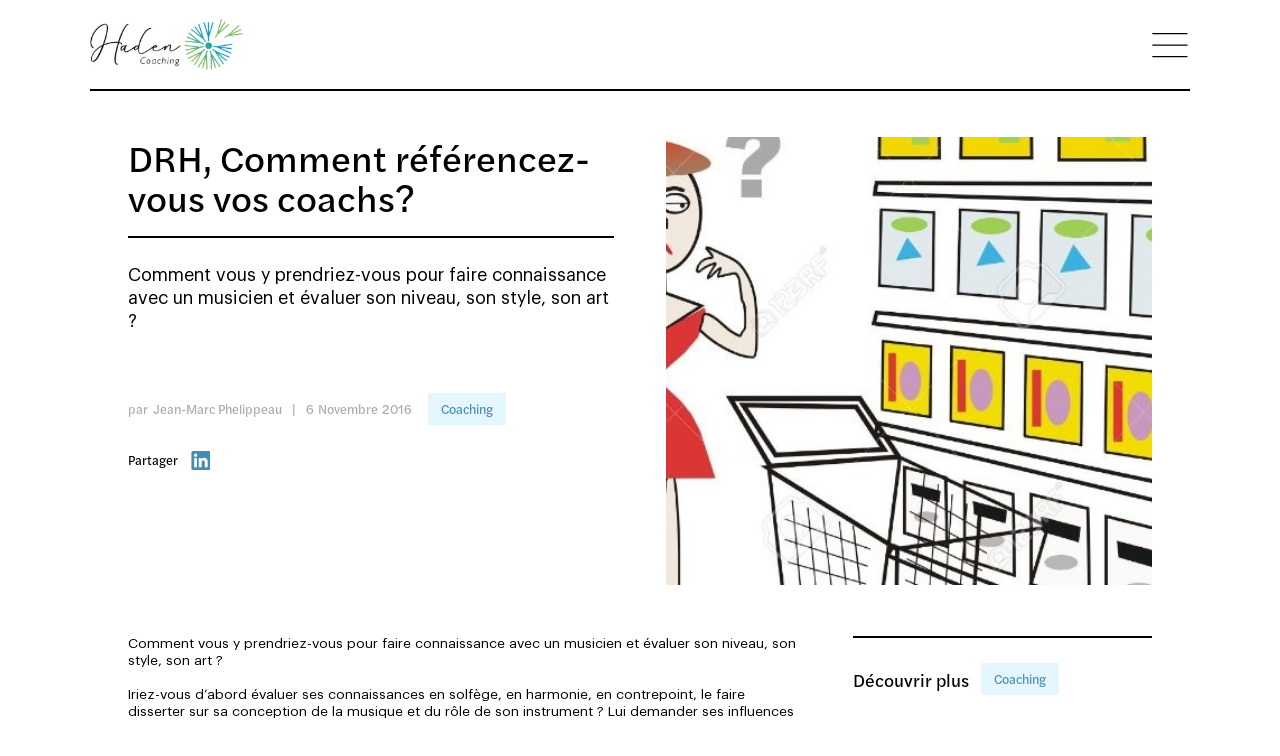

--- FILE ---
content_type: text/html
request_url: https://www.haden-coaching.com/articles/drh-comment-referencez-vous-vos-coachs
body_size: 6012
content:
<!DOCTYPE html><!-- Last Published: Sat Sep 20 2025 12:16:15 GMT+0000 (Coordinated Universal Time) --><html data-wf-domain="www.haden-coaching.com" data-wf-page="621895b2335535025ee3dd51" data-wf-site="621895b23355355835e3dd4c" lang="fr" data-wf-collection="621895b2335535e9c5e3dd5e" data-wf-item-slug="drh-comment-referencez-vous-vos-coachs"><head><meta charset="utf-8"/><title>DRH, Comment référencez-vous vos coachs? | Haden Coaching</title><meta content="Comment vous y prendriez-vous pour faire connaissance avec un musicien et évaluer son niveau, son style, son art ?" name="description"/><meta content="DRH, Comment référencez-vous vos coachs? | Haden Coaching" property="og:title"/><meta content="Comment vous y prendriez-vous pour faire connaissance avec un musicien et évaluer son niveau, son style, son art ?" property="og:description"/><meta content="https://cdn.prod.website-files.com/621895b23355350d99e3dd5a/62271655429defbbdbfad528_1520107240702.jpeg" property="og:image"/><meta content="DRH, Comment référencez-vous vos coachs? | Haden Coaching" property="twitter:title"/><meta content="Comment vous y prendriez-vous pour faire connaissance avec un musicien et évaluer son niveau, son style, son art ?" property="twitter:description"/><meta content="https://cdn.prod.website-files.com/621895b23355350d99e3dd5a/62271655429defbbdbfad528_1520107240702.jpeg" property="twitter:image"/><meta property="og:type" content="website"/><meta content="summary_large_image" name="twitter:card"/><meta content="width=device-width, initial-scale=1" name="viewport"/><link href="https://cdn.prod.website-files.com/621895b23355355835e3dd4c/css/haden-coaching-bc21daaca9537a0162a0f781.webflow.shared.3dd39b9b5.css" rel="stylesheet" type="text/css"/><script src="https://use.typekit.net/zsg5sjx.js" type="text/javascript"></script><script type="text/javascript">try{Typekit.load();}catch(e){}</script><script type="text/javascript">!function(o,c){var n=c.documentElement,t=" w-mod-";n.className+=t+"js",("ontouchstart"in o||o.DocumentTouch&&c instanceof DocumentTouch)&&(n.className+=t+"touch")}(window,document);</script><link href="https://cdn.prod.website-files.com/621895b23355355835e3dd4c/622df95b02e90ad02da55197_32.png" rel="shortcut icon" type="image/x-icon"/><link href="https://cdn.prod.website-files.com/621895b23355355835e3dd4c/622df960a1d15a6629d89ce3_256.png" rel="apple-touch-icon"/><script async="" src="https://www.googletagmanager.com/gtag/js?id=UA-195131902-1"></script><script type="text/javascript">window.dataLayer = window.dataLayer || [];function gtag(){dataLayer.push(arguments);}gtag('js', new Date());gtag('config', 'UA-195131902-1', {'anonymize_ip': false});</script><link rel="stylesheet" href="https://use.typekit.net/zsg5sjx.css">

<!-- [Attributes by Finsweet] CMS Slider -->
<script async src="https://cdn.jsdelivr.net/npm/@finsweet/attributes-cmsslider@1/cmsslider.js"></script></head><body class="body"><header class="nav-container"><nav class="logo-lottie-container"><a href="/" class="logo-container w-inline-block"><img src="https://cdn.prod.website-files.com/621895b23355355835e3dd4c/621895b2335535aec9e3ddff_logo.png" loading="lazy" srcset="https://cdn.prod.website-files.com/621895b23355355835e3dd4c/621895b2335535aec9e3ddff_logo-p-500.png 500w, https://cdn.prod.website-files.com/621895b23355355835e3dd4c/621895b2335535aec9e3ddff_logo.png 684w" alt="" sizes="(max-width: 479px) 61vw, (max-width: 991px) 100px, 12vw" class="logo-img"/></a><div data-w-id="33d37ac2-b3e8-856f-3ab8-f773969a9d74" class="lottie-container"><div data-is-ix2-target="1" class="lottie-animation" data-w-id="33d37ac2-b3e8-856f-3ab8-f773969a9d75" data-animation-type="lottie" data-src="https://cdn.prod.website-files.com/621895b23355355835e3dd4c/621895b2335535dd0ae3de01_lottieflow-menu-nav-11-7-000000-easey.json" data-loop="0" data-direction="1" data-autoplay="0" data-renderer="svg" data-default-duration="2.875" data-duration="0" data-ix2-initial-state="0"></div></div><div class="nav-menu-container"><div class="menu-container"><a href="/" class="menu-element w-inline-block"><h3 class="menu-title">Accueil</h3></a><a href="/blog" class="menu-element w-inline-block"><h3 class="menu-title">Blog</h3></a><a href="/a-propos" class="menu-element w-inline-block"><h3 class="menu-title">À propos</h3></a><a href="/mes-services" class="menu-element w-inline-block"><h3 class="menu-title">Nos services</h3></a><a href="/reseau-haden-coaching" class="menu-element w-inline-block"><h3 class="menu-title">Réseau Haden Coaching</h3></a><a href="/contact" class="menu-element w-inline-block"><h3 class="menu-title">Contact</h3></a><a href="/rechercher" class="menu-element w-inline-block"><h3 class="menu-title">Rechercher</h3></a></div></div></nav></header><div class="section"><div class="main-container"><div class="two-column-container is--article-page"><div class="left-column is--article"><div class="title-container is--article-page"><h2 class="heading-6">DRH, Comment référencez-vous vos coachs?</h2></div><div class="paragraph-container space"><p class="paragraph is--article-page">Comment vous y prendriez-vous pour faire connaissance avec un musicien et évaluer son niveau, son style, son art ?</p></div><div class="date-categories-container is--article-page"><div class="date-container"><div class="written-by-text-1">par</div><div class="written-by-text">Jean-Marc Phelippeau</div><div class="text-divider">|</div><div class="date-text">6</div><div class="date-text dateclass">November</div><div class="date-text">2016</div></div><a href="/categories/coaching" class="categories-container is--article w-inline-block"><div class="category-text">Coaching</div></a></div><div class="share-article-container is--top"><div class="share-text-container"><div class="share-text">Partager</div></div><div class="share-article-logos-container"><a r-share-linkedin="1" href="#" target="_blank" class="footer-logo-container w-inline-block"><img src="https://cdn.prod.website-files.com/621895b23355355835e3dd4c/621895b233553504a0e3dde3_LinkedIn%20-%20Negative.png" loading="lazy" alt="" class="ig-icon-img"/></a></div></div></div><div class="right-column is--article"><div class="article-page-main-img-container"><img src="https://cdn.prod.website-files.com/621895b23355350d99e3dd5a/62271655429defbbdbfad528_1520107240702.jpeg" loading="lazy" alt="" class="article-page-main-img"/></div></div></div><div class="two-column-container is--article-body"><div class="left-column is--article-body"><div class="rich-text-block w-richtext"><p>Comment vous y prendriez-vous pour faire connaissance avec un musicien et évaluer son niveau, son style, son art ?<br/><br/>Iriez-vous d’abord évaluer ses connaissances en solfège, en harmonie, en contrepoint, le faire disserter sur sa conception de la musique et du rôle de son instrument ? Lui demander ses influences et le nom de ses maîtres ?<br/><br/>Ou bien lui demanderiez-vous surtout de commencer par vous jouer quelque chose pendant quelques minutes ? <br/><br/>Vous me répondrez sans doute que l’expérience directe vous amènera à une évaluation à la fois plus fiable et plus rapide que l’examen théorique : joue-t-il juste ou faux ? A t-il un bon sens du rythme ou non ? Et surtout : êtes-vous touché par ce qu’il joue ? <br/><br/>Le même type de réponse vaudra pour faire connaissance avec un cuisinier (en goûtant un de ses plats), un architecte (en contemplant une de ses œuvres) ou tout autre artisan.<br/><br/>Pourtant, si on transpose au coaching, les procédures de référencement de coachs par les DRH (celles que j’ai pu vivre en tous cas) reposent exclusivement sur des examens théoriques écrits ou oraux. Or, à mon sens, la meilleure (la seule ?) manière de vraiment connaître un coach est de se laisser coacher par lui, ne serait-ce que le temps d’une séance.</p><h4>‍<strong><em><br/></em></strong>Le critique gastronomique qui n’allait jamais au restaurant</h4><p>‍<strong><em><br/>‍</em></strong>Je ne dis pas, évidemment, que les examens académiques ne sont pas nécessaires. Contrôler les certifications et les références, écarter les coachs insuffisamment formés, ceux qui n’ont pas d’expérience du monde de l’entreprise ou pas travaillé sur eux-mêmes, par exemple, est un premier tri indispensable. <br/><br/>Mais comment choisir parmi ceux qui restent ?<br/><br/>Le coaching repose sur l’expérience de la rencontre de deux sujets, la parité relationnelle (pas de supérieur ni d’inférieur dans le duo coach-coaché), la co-construction. Choisir des coachs sur des critères purement théoriques (ah la question fatidique: <a href="http://www.linkedin.com/pulse/pour-des-singularit%C3%A9s-authentiques-magali-mounier-poulat?trk=prof-post" target="_blank">quelle est votre singularité?</a>) ou dans un dispositif de type appel d’offres, qui exclut par nature parité et émergence, est donc paradoxal et curieux.<br/><br/>Il est vrai que se faire coacher expose davantage qu’écouter un morceau de musique! Le subjectif, la rencontre ou l’engagement que celle-ci représente peuvent faire peur. En même temps, en ne prenant pas ce risque, tout responsable du développement RH va au devant d’un plus grand piège: celui de référencer des professionnels qui auront surtout soigné leur self-marketing, tel un critique gastronomique écrivant un guide recensant des restaurants aux menus alléchants, mais où il n’aurait jamais dîné.</p></div><div class="share-article-container"><div class="share-wrapper"><div class="share-text-container"><div class="share-text">Partager</div></div><div class="share-article-logos-container"><a r-share-linkedin="1" href="#" target="_blank" class="footer-logo-container w-inline-block"><img src="https://cdn.prod.website-files.com/621895b23355355835e3dd4c/621895b233553504a0e3dde3_LinkedIn%20-%20Negative.png" loading="lazy" alt="" class="ig-icon-img"/></a></div></div><a href="/blog" class="cta-box is--green w-inline-block"><div class="cta-text">Retour au blog</div></a></div></div><div class="right-column is--article-body"><div class="sticky"><div class="top-column-container"><div class="recent-articles-container"><div class="see-more-text">Découvrir plus</div><div class="see-more-container"><a href="/categories/coaching" class="categories-container w-inline-block"><div class="category-text">Coaching</div></a></div></div></div><div class="related-container"><div class="related-wrapper w-dyn-list"><div role="list" class="related-list w-dyn-items"><div role="listitem" class="related-item w-dyn-item"><div class="most-read-card"><a data-w-id="5c982cd5-facc-6951-b8bb-3983585aa284" href="/articles/vive-le-coaching-a-tout-age" class="most-read-element w-inline-block"><div class="same-topic"><h5 class="article-card-title-text">Vive le coaching à tout âge !</h5></div></a></div></div><div role="listitem" class="related-item w-dyn-item"><div class="most-read-card"><a data-w-id="5c982cd5-facc-6951-b8bb-3983585aa284" href="/articles/3-specificites-du-coaching-de-ceos-et-dentrepreneurs" class="most-read-element w-inline-block"><div class="same-topic"><h5 class="article-card-title-text">3 spécificités du coaching de CEOs et d’entrepreneurs</h5></div></a></div></div><div role="listitem" class="related-item w-dyn-item"><div class="most-read-card"><a data-w-id="5c982cd5-facc-6951-b8bb-3983585aa284" href="/articles/petit-eloge-de-la-presence" class="most-read-element w-inline-block"><div class="same-topic"><h5 class="article-card-title-text">Petit éloge de la présence</h5></div></a></div></div><div role="listitem" class="related-item w-dyn-item"><div class="most-read-card"><a data-w-id="5c982cd5-facc-6951-b8bb-3983585aa284" href="/articles/vive-le-sur-mesure" class="most-read-element w-inline-block"><div class="same-topic"><h5 class="article-card-title-text">Vive le sur-mesure !</h5></div></a></div></div><div role="listitem" class="related-item w-dyn-item"><div class="most-read-card"><a data-w-id="5c982cd5-facc-6951-b8bb-3983585aa284" href="/articles/coachings-caches" class="most-read-element w-inline-block"><div class="same-topic"><h5 class="article-card-title-text">Coachings cachés</h5></div></a></div></div></div></div></div></div></div></div><div class="recommended-container"><div class="recommended-title-container"><div class="news-icon-container"><img src="https://cdn.prod.website-files.com/621895b23355355835e3dd4c/621895b2335535071fe3de06_Recommended.png" loading="lazy" alt="" class="news-img"/></div><div class="news-text">Recommandé</div></div><div class="recommended-wrapper w-dyn-list"><div role="list" class="recommended-list w-dyn-items"><div role="listitem" class="recommended-item w-dyn-item"><div class="recommended-card"><a href="/articles/qi-et-succes-professionnel" class="recommended-text-container w-inline-block"><h5 class="recommended-text">QI et succès professionnel</h5></a><a href="/articles/qi-et-succes-professionnel" class="recommended-img-container w-inline-block"><img src="https://cdn.prod.website-files.com/621895b23355350d99e3dd5a/621895b2335535fb92e3de48_pexels-mart-production-7089020%20(1).jpg" loading="lazy" alt="" class="recommended-img"/></a></div></div><div role="listitem" class="recommended-item w-dyn-item"><div class="recommended-card"><a href="/articles/2-questions-cles-en-entreprise-familiale" class="recommended-text-container w-inline-block"><h5 class="recommended-text">2 questions clés en entreprise familiale</h5></a><a href="/articles/2-questions-cles-en-entreprise-familiale" class="recommended-img-container w-inline-block"><img src="https://cdn.prod.website-files.com/621895b23355350d99e3dd5a/621895b2335535d0cbe3de47_pexels-karolina-grabowska-8526928%20(1).jpg" loading="lazy" alt="" class="recommended-img"/></a></div></div><div role="listitem" class="recommended-item w-dyn-item"><div class="recommended-card"><a href="/articles/les-angles-morts-du-dirigeant" class="recommended-text-container w-inline-block"><h5 class="recommended-text">Les angles morts du dirigeant</h5></a><a href="/articles/les-angles-morts-du-dirigeant" class="recommended-img-container w-inline-block"><img src="https://cdn.prod.website-files.com/621895b23355350d99e3dd5a/621895b233553513c0e3de4a_taras-chernus-rWkpNxqE_rM-unsplash%20(1).jpg" loading="lazy" alt="" class="recommended-img"/></a></div></div><div role="listitem" class="recommended-item w-dyn-item"><div class="recommended-card"><a href="/articles/pensee-positive-et-cioran" class="recommended-text-container w-inline-block"><h5 class="recommended-text">Pensée positive et Cioran</h5></a><a href="/articles/pensee-positive-et-cioran" class="recommended-img-container w-inline-block"><img src="https://cdn.prod.website-files.com/621895b23355350d99e3dd5a/621895b233553545d8e3de43_P64-Pense%CC%81e-positive-et-Cioran.jpeg" loading="lazy" alt="" class="recommended-img"/></a></div></div><div role="listitem" class="recommended-item w-dyn-item"><div class="recommended-card"><a href="/articles/coachings-caches" class="recommended-text-container w-inline-block"><h5 class="recommended-text">Coachings cachés</h5></a><a href="/articles/coachings-caches" class="recommended-img-container w-inline-block"><img src="https://cdn.prod.website-files.com/621895b23355350d99e3dd5a/621895b2335535cf1ce3de42_P67-Coaching-de-particuliers.jpeg" loading="lazy" alt="" class="recommended-img"/></a></div></div></div></div></div></div></div><div class="footer"><div class="footer-container"><div class="footer-element-container"><div class="footer-element-title-container"><h5 class="footer-title">Contact</h5></div><div class="footer-element-text-container is--address"><div class="footer-text">Haden Coaching<br/>49 rue de Ponthieu<br/>F-75008 Paris<br/><br/>Tél. : <a href="tel:+33617674527" class="link-5">+33617674527</a><br/><br/>Email : <a href="https://jmp@haden-coaching.com" target="_blank" class="link-4">jmp@haden-coaching.com</a></div></div></div><div class="footer-element-container"><div class="footer-element-title-container"><h5 class="footer-title">À propos</h5></div><a href="/mentions-legales" class="footer-element-text-container w-inline-block"><div class="footer-text">Mentions légales et politique de confidentialité</div></a></div><div class="footer-element-container"><div class="footer-element-title-container"><h5 class="footer-title">Me suivre</h5></div><div class="footer-element-text-container"><a href="https://www.linkedin.com/in/jean-marc-phelippeau-15b5b2/" target="_blank" class="footer-logo-container w-inline-block"><img src="https://cdn.prod.website-files.com/621895b23355355835e3dd4c/621895b233553504a0e3dde3_LinkedIn%20-%20Negative.png" loading="lazy" alt="" class="ig-icon-img"/></a><a href="https://twitter.com/jmphelippeau" target="_blank" class="footer-logo-container w-inline-block"><img src="https://cdn.prod.website-files.com/621895b23355355835e3dd4c/6226cbb40f27ce747a41eeb9_Twitter%20-%20Original.png" loading="lazy" alt="" class="ig-icon-img"/></a></div></div><div class="footer-element-container"><a href="https://www.latelier.studio/" target="_blank" class="link-block w-inline-block"><div class="footer-text">Site créé par L&#x27;Atelier.</div></a></div></div><div class="footer-bottom-container"><div class="footer-logo"><img src="https://cdn.prod.website-files.com/621895b23355355835e3dd4c/621895b2335535aec9e3ddff_logo.png" loading="lazy" srcset="https://cdn.prod.website-files.com/621895b23355355835e3dd4c/621895b2335535aec9e3ddff_logo-p-500.png 500w, https://cdn.prod.website-files.com/621895b23355355835e3dd4c/621895b2335535aec9e3ddff_logo.png 684w" alt="" sizes="(max-width: 479px) 80vw, (max-width: 767px) 100px, 12vw" class="logo"/></div></div><div class="footer-copyright-container"><div class="footer-copyright"><div class="copyright">Copyright © 2022 Haden Coaching. Tous droits réservés.</div></div></div></div><script src="https://d3e54v103j8qbb.cloudfront.net/js/jquery-3.5.1.min.dc5e7f18c8.js?site=621895b23355355835e3dd4c" type="text/javascript" integrity="sha256-9/aliU8dGd2tb6OSsuzixeV4y/faTqgFtohetphbbj0=" crossorigin="anonymous"></script><script src="https://cdn.prod.website-files.com/621895b23355355835e3dd4c/js/webflow.schunk.57d5559d2f0cd9f8.js" type="text/javascript"></script><script src="https://cdn.prod.website-files.com/621895b23355355835e3dd4c/js/webflow.schunk.7aced1a305f1f5ea.js" type="text/javascript"></script><script src="https://cdn.prod.website-files.com/621895b23355355835e3dd4c/js/webflow.789a272d.3d7921e0783782c8.js" type="text/javascript"></script><script>

$('.lottie-container').on('click', function() {
  $('body').toggleClass('overflow-hidden');
});
  
  
console.clear();
/* globals
  $
*/

const data = {
    months: {
        en: [
            'January', 'February', 'March', 'April', 'May', 'June',
            'July', 'August', 'September', 'October', 'November', 'December',
        ],
        local: [],
    },
    days: {
        en: [
            'Monday', 'Tuesday', 'Wednesday', 'Thursday', 'Friday', 'Saturday', 'Sunday',
        ],
        local: [],
    }
};

data.months.local = [
    'Janvier', 'Février', 'Mars', 'Avril', 'Mai', 'Juin',
    'Juillet', 'Août', 'Septembre', 'Octobre', 'Novembre', 'Décembre',
];
data.days.local = [
    'Lundi', 'Mardi', 'Mercredi', 'Jeudi', 'Vendredi', 'Samedi', 'Dimanche',
];

if (data.months.local.length !== 12) {
    console.error('Months are incorrect! Check your script.')
}
if (data.days.local.length !== 7) {
    console.error('Days are incorrect! Check your script.')
}

const shortenDaysMonths = daymonth => daymonth.substring(0, 3);
const convertToLocal = (daydate, whatToConvert) => {
    whatToConvert.each(function() {
        const theObject = $(this);
        let text = theObject.text();

        if (daydate === 'm' || daydate === 'month' || daydate === 'months') {
            for (let i = 0; i < data.months.en.length; i++) {
                text = text.replace(data.months.en[i], data.months.local[i])
                text = text.replace(shortenDaysMonths(data.months.en[i]), shortenDaysMonths(data.months.local[i]))
                theObject.text(text)
            }
        } else if (daydate === 'd' || daydate === 'day' || daydate === 'days') {
            for (let i = 0; i < data.days.en.length; i++) {
                text = text.replace(data.days.en[i], data.days.local[i])
                text = text.replace(shortenDaysMonths(data.days.en[i]), shortenDaysMonths(data.days.local[i]))
                theObject.text(text)
            }
        }
    });
};  
</script>

<script>
const allDates = $('.dateclass');
const allDays = $('.dayclass');
convertToLocal('m', allDates);
convertToLocal('d', allDays);
</script>

<script src="https://tools.refokus.io/social-share/bundle.v1.0.0.js"></script></body></html>

--- FILE ---
content_type: text/css
request_url: https://cdn.prod.website-files.com/621895b23355355835e3dd4c/css/haden-coaching-bc21daaca9537a0162a0f781.webflow.shared.3dd39b9b5.css
body_size: 17669
content:
html {
  -webkit-text-size-adjust: 100%;
  -ms-text-size-adjust: 100%;
  font-family: sans-serif;
}

body {
  margin: 0;
}

article, aside, details, figcaption, figure, footer, header, hgroup, main, menu, nav, section, summary {
  display: block;
}

audio, canvas, progress, video {
  vertical-align: baseline;
  display: inline-block;
}

audio:not([controls]) {
  height: 0;
  display: none;
}

[hidden], template {
  display: none;
}

a {
  background-color: #0000;
}

a:active, a:hover {
  outline: 0;
}

abbr[title] {
  border-bottom: 1px dotted;
}

b, strong {
  font-weight: bold;
}

dfn {
  font-style: italic;
}

h1 {
  margin: .67em 0;
  font-size: 2em;
}

mark {
  color: #000;
  background: #ff0;
}

small {
  font-size: 80%;
}

sub, sup {
  vertical-align: baseline;
  font-size: 75%;
  line-height: 0;
  position: relative;
}

sup {
  top: -.5em;
}

sub {
  bottom: -.25em;
}

img {
  border: 0;
}

svg:not(:root) {
  overflow: hidden;
}

hr {
  box-sizing: content-box;
  height: 0;
}

pre {
  overflow: auto;
}

code, kbd, pre, samp {
  font-family: monospace;
  font-size: 1em;
}

button, input, optgroup, select, textarea {
  color: inherit;
  font: inherit;
  margin: 0;
}

button {
  overflow: visible;
}

button, select {
  text-transform: none;
}

button, html input[type="button"], input[type="reset"] {
  -webkit-appearance: button;
  cursor: pointer;
}

button[disabled], html input[disabled] {
  cursor: default;
}

button::-moz-focus-inner, input::-moz-focus-inner {
  border: 0;
  padding: 0;
}

input {
  line-height: normal;
}

input[type="checkbox"], input[type="radio"] {
  box-sizing: border-box;
  padding: 0;
}

input[type="number"]::-webkit-inner-spin-button, input[type="number"]::-webkit-outer-spin-button {
  height: auto;
}

input[type="search"] {
  -webkit-appearance: none;
}

input[type="search"]::-webkit-search-cancel-button, input[type="search"]::-webkit-search-decoration {
  -webkit-appearance: none;
}

legend {
  border: 0;
  padding: 0;
}

textarea {
  overflow: auto;
}

optgroup {
  font-weight: bold;
}

table {
  border-collapse: collapse;
  border-spacing: 0;
}

td, th {
  padding: 0;
}

@font-face {
  font-family: webflow-icons;
  src: url("[data-uri]") format("truetype");
  font-weight: normal;
  font-style: normal;
}

[class^="w-icon-"], [class*=" w-icon-"] {
  speak: none;
  font-variant: normal;
  text-transform: none;
  -webkit-font-smoothing: antialiased;
  -moz-osx-font-smoothing: grayscale;
  font-style: normal;
  font-weight: normal;
  line-height: 1;
  font-family: webflow-icons !important;
}

.w-icon-slider-right:before {
  content: "";
}

.w-icon-slider-left:before {
  content: "";
}

.w-icon-nav-menu:before {
  content: "";
}

.w-icon-arrow-down:before, .w-icon-dropdown-toggle:before {
  content: "";
}

.w-icon-file-upload-remove:before {
  content: "";
}

.w-icon-file-upload-icon:before {
  content: "";
}

* {
  box-sizing: border-box;
}

html {
  height: 100%;
}

body {
  color: #333;
  background-color: #fff;
  min-height: 100%;
  margin: 0;
  font-family: Arial, sans-serif;
  font-size: 14px;
  line-height: 20px;
}

img {
  vertical-align: middle;
  max-width: 100%;
  display: inline-block;
}

html.w-mod-touch * {
  background-attachment: scroll !important;
}

.w-block {
  display: block;
}

.w-inline-block {
  max-width: 100%;
  display: inline-block;
}

.w-clearfix:before, .w-clearfix:after {
  content: " ";
  grid-area: 1 / 1 / 2 / 2;
  display: table;
}

.w-clearfix:after {
  clear: both;
}

.w-hidden {
  display: none;
}

.w-button {
  color: #fff;
  line-height: inherit;
  cursor: pointer;
  background-color: #3898ec;
  border: 0;
  border-radius: 0;
  padding: 9px 15px;
  text-decoration: none;
  display: inline-block;
}

input.w-button {
  -webkit-appearance: button;
}

html[data-w-dynpage] [data-w-cloak] {
  color: #0000 !important;
}

.w-code-block {
  margin: unset;
}

pre.w-code-block code {
  all: inherit;
}

.w-optimization {
  display: contents;
}

.w-webflow-badge, .w-webflow-badge > img {
  box-sizing: unset;
  width: unset;
  height: unset;
  max-height: unset;
  max-width: unset;
  min-height: unset;
  min-width: unset;
  margin: unset;
  padding: unset;
  float: unset;
  clear: unset;
  border: unset;
  border-radius: unset;
  background: unset;
  background-image: unset;
  background-position: unset;
  background-size: unset;
  background-repeat: unset;
  background-origin: unset;
  background-clip: unset;
  background-attachment: unset;
  background-color: unset;
  box-shadow: unset;
  transform: unset;
  direction: unset;
  font-family: unset;
  font-weight: unset;
  color: unset;
  font-size: unset;
  line-height: unset;
  font-style: unset;
  font-variant: unset;
  text-align: unset;
  letter-spacing: unset;
  -webkit-text-decoration: unset;
  text-decoration: unset;
  text-indent: unset;
  text-transform: unset;
  list-style-type: unset;
  text-shadow: unset;
  vertical-align: unset;
  cursor: unset;
  white-space: unset;
  word-break: unset;
  word-spacing: unset;
  word-wrap: unset;
  transition: unset;
}

.w-webflow-badge {
  white-space: nowrap;
  cursor: pointer;
  box-shadow: 0 0 0 1px #0000001a, 0 1px 3px #0000001a;
  visibility: visible !important;
  opacity: 1 !important;
  z-index: 2147483647 !important;
  color: #aaadb0 !important;
  overflow: unset !important;
  background-color: #fff !important;
  border-radius: 3px !important;
  width: auto !important;
  height: auto !important;
  margin: 0 !important;
  padding: 6px !important;
  font-size: 12px !important;
  line-height: 14px !important;
  text-decoration: none !important;
  display: inline-block !important;
  position: fixed !important;
  inset: auto 12px 12px auto !important;
  transform: none !important;
}

.w-webflow-badge > img {
  position: unset;
  visibility: unset !important;
  opacity: 1 !important;
  vertical-align: middle !important;
  display: inline-block !important;
}

h1, h2, h3, h4, h5, h6 {
  margin-bottom: 10px;
  font-weight: bold;
}

h1 {
  margin-top: 20px;
  font-size: 38px;
  line-height: 44px;
}

h2 {
  margin-top: 20px;
  font-size: 32px;
  line-height: 36px;
}

h3 {
  margin-top: 20px;
  font-size: 24px;
  line-height: 30px;
}

h4 {
  margin-top: 10px;
  font-size: 18px;
  line-height: 24px;
}

h5 {
  margin-top: 10px;
  font-size: 14px;
  line-height: 20px;
}

h6 {
  margin-top: 10px;
  font-size: 12px;
  line-height: 18px;
}

p {
  margin-top: 0;
  margin-bottom: 10px;
}

blockquote {
  border-left: 5px solid #e2e2e2;
  margin: 0 0 10px;
  padding: 10px 20px;
  font-size: 18px;
  line-height: 22px;
}

figure {
  margin: 0 0 10px;
}

figcaption {
  text-align: center;
  margin-top: 5px;
}

ul, ol {
  margin-top: 0;
  margin-bottom: 10px;
  padding-left: 40px;
}

.w-list-unstyled {
  padding-left: 0;
  list-style: none;
}

.w-embed:before, .w-embed:after {
  content: " ";
  grid-area: 1 / 1 / 2 / 2;
  display: table;
}

.w-embed:after {
  clear: both;
}

.w-video {
  width: 100%;
  padding: 0;
  position: relative;
}

.w-video iframe, .w-video object, .w-video embed {
  border: none;
  width: 100%;
  height: 100%;
  position: absolute;
  top: 0;
  left: 0;
}

fieldset {
  border: 0;
  margin: 0;
  padding: 0;
}

button, [type="button"], [type="reset"] {
  cursor: pointer;
  -webkit-appearance: button;
  border: 0;
}

.w-form {
  margin: 0 0 15px;
}

.w-form-done {
  text-align: center;
  background-color: #ddd;
  padding: 20px;
  display: none;
}

.w-form-fail {
  background-color: #ffdede;
  margin-top: 10px;
  padding: 10px;
  display: none;
}

label {
  margin-bottom: 5px;
  font-weight: bold;
  display: block;
}

.w-input, .w-select {
  color: #333;
  vertical-align: middle;
  background-color: #fff;
  border: 1px solid #ccc;
  width: 100%;
  height: 38px;
  margin-bottom: 10px;
  padding: 8px 12px;
  font-size: 14px;
  line-height: 1.42857;
  display: block;
}

.w-input::placeholder, .w-select::placeholder {
  color: #999;
}

.w-input:focus, .w-select:focus {
  border-color: #3898ec;
  outline: 0;
}

.w-input[disabled], .w-select[disabled], .w-input[readonly], .w-select[readonly], fieldset[disabled] .w-input, fieldset[disabled] .w-select {
  cursor: not-allowed;
}

.w-input[disabled]:not(.w-input-disabled), .w-select[disabled]:not(.w-input-disabled), .w-input[readonly], .w-select[readonly], fieldset[disabled]:not(.w-input-disabled) .w-input, fieldset[disabled]:not(.w-input-disabled) .w-select {
  background-color: #eee;
}

textarea.w-input, textarea.w-select {
  height: auto;
}

.w-select {
  background-color: #f3f3f3;
}

.w-select[multiple] {
  height: auto;
}

.w-form-label {
  cursor: pointer;
  margin-bottom: 0;
  font-weight: normal;
  display: inline-block;
}

.w-radio {
  margin-bottom: 5px;
  padding-left: 20px;
  display: block;
}

.w-radio:before, .w-radio:after {
  content: " ";
  grid-area: 1 / 1 / 2 / 2;
  display: table;
}

.w-radio:after {
  clear: both;
}

.w-radio-input {
  float: left;
  margin: 3px 0 0 -20px;
  line-height: normal;
}

.w-file-upload {
  margin-bottom: 10px;
  display: block;
}

.w-file-upload-input {
  opacity: 0;
  z-index: -100;
  width: .1px;
  height: .1px;
  position: absolute;
  overflow: hidden;
}

.w-file-upload-default, .w-file-upload-uploading, .w-file-upload-success {
  color: #333;
  display: inline-block;
}

.w-file-upload-error {
  margin-top: 10px;
  display: block;
}

.w-file-upload-default.w-hidden, .w-file-upload-uploading.w-hidden, .w-file-upload-error.w-hidden, .w-file-upload-success.w-hidden {
  display: none;
}

.w-file-upload-uploading-btn {
  cursor: pointer;
  background-color: #fafafa;
  border: 1px solid #ccc;
  margin: 0;
  padding: 8px 12px;
  font-size: 14px;
  font-weight: normal;
  display: flex;
}

.w-file-upload-file {
  background-color: #fafafa;
  border: 1px solid #ccc;
  flex-grow: 1;
  justify-content: space-between;
  margin: 0;
  padding: 8px 9px 8px 11px;
  display: flex;
}

.w-file-upload-file-name {
  font-size: 14px;
  font-weight: normal;
  display: block;
}

.w-file-remove-link {
  cursor: pointer;
  width: auto;
  height: auto;
  margin-top: 3px;
  margin-left: 10px;
  padding: 3px;
  display: block;
}

.w-icon-file-upload-remove {
  margin: auto;
  font-size: 10px;
}

.w-file-upload-error-msg {
  color: #ea384c;
  padding: 2px 0;
  display: inline-block;
}

.w-file-upload-info {
  padding: 0 12px;
  line-height: 38px;
  display: inline-block;
}

.w-file-upload-label {
  cursor: pointer;
  background-color: #fafafa;
  border: 1px solid #ccc;
  margin: 0;
  padding: 8px 12px;
  font-size: 14px;
  font-weight: normal;
  display: inline-block;
}

.w-icon-file-upload-icon, .w-icon-file-upload-uploading {
  width: 20px;
  margin-right: 8px;
  display: inline-block;
}

.w-icon-file-upload-uploading {
  height: 20px;
}

.w-container {
  max-width: 940px;
  margin-left: auto;
  margin-right: auto;
}

.w-container:before, .w-container:after {
  content: " ";
  grid-area: 1 / 1 / 2 / 2;
  display: table;
}

.w-container:after {
  clear: both;
}

.w-container .w-row {
  margin-left: -10px;
  margin-right: -10px;
}

.w-row:before, .w-row:after {
  content: " ";
  grid-area: 1 / 1 / 2 / 2;
  display: table;
}

.w-row:after {
  clear: both;
}

.w-row .w-row {
  margin-left: 0;
  margin-right: 0;
}

.w-col {
  float: left;
  width: 100%;
  min-height: 1px;
  padding-left: 10px;
  padding-right: 10px;
  position: relative;
}

.w-col .w-col {
  padding-left: 0;
  padding-right: 0;
}

.w-col-1 {
  width: 8.33333%;
}

.w-col-2 {
  width: 16.6667%;
}

.w-col-3 {
  width: 25%;
}

.w-col-4 {
  width: 33.3333%;
}

.w-col-5 {
  width: 41.6667%;
}

.w-col-6 {
  width: 50%;
}

.w-col-7 {
  width: 58.3333%;
}

.w-col-8 {
  width: 66.6667%;
}

.w-col-9 {
  width: 75%;
}

.w-col-10 {
  width: 83.3333%;
}

.w-col-11 {
  width: 91.6667%;
}

.w-col-12 {
  width: 100%;
}

.w-hidden-main {
  display: none !important;
}

@media screen and (max-width: 991px) {
  .w-container {
    max-width: 728px;
  }

  .w-hidden-main {
    display: inherit !important;
  }

  .w-hidden-medium {
    display: none !important;
  }

  .w-col-medium-1 {
    width: 8.33333%;
  }

  .w-col-medium-2 {
    width: 16.6667%;
  }

  .w-col-medium-3 {
    width: 25%;
  }

  .w-col-medium-4 {
    width: 33.3333%;
  }

  .w-col-medium-5 {
    width: 41.6667%;
  }

  .w-col-medium-6 {
    width: 50%;
  }

  .w-col-medium-7 {
    width: 58.3333%;
  }

  .w-col-medium-8 {
    width: 66.6667%;
  }

  .w-col-medium-9 {
    width: 75%;
  }

  .w-col-medium-10 {
    width: 83.3333%;
  }

  .w-col-medium-11 {
    width: 91.6667%;
  }

  .w-col-medium-12 {
    width: 100%;
  }

  .w-col-stack {
    width: 100%;
    left: auto;
    right: auto;
  }
}

@media screen and (max-width: 767px) {
  .w-hidden-main, .w-hidden-medium {
    display: inherit !important;
  }

  .w-hidden-small {
    display: none !important;
  }

  .w-row, .w-container .w-row {
    margin-left: 0;
    margin-right: 0;
  }

  .w-col {
    width: 100%;
    left: auto;
    right: auto;
  }

  .w-col-small-1 {
    width: 8.33333%;
  }

  .w-col-small-2 {
    width: 16.6667%;
  }

  .w-col-small-3 {
    width: 25%;
  }

  .w-col-small-4 {
    width: 33.3333%;
  }

  .w-col-small-5 {
    width: 41.6667%;
  }

  .w-col-small-6 {
    width: 50%;
  }

  .w-col-small-7 {
    width: 58.3333%;
  }

  .w-col-small-8 {
    width: 66.6667%;
  }

  .w-col-small-9 {
    width: 75%;
  }

  .w-col-small-10 {
    width: 83.3333%;
  }

  .w-col-small-11 {
    width: 91.6667%;
  }

  .w-col-small-12 {
    width: 100%;
  }
}

@media screen and (max-width: 479px) {
  .w-container {
    max-width: none;
  }

  .w-hidden-main, .w-hidden-medium, .w-hidden-small {
    display: inherit !important;
  }

  .w-hidden-tiny {
    display: none !important;
  }

  .w-col {
    width: 100%;
  }

  .w-col-tiny-1 {
    width: 8.33333%;
  }

  .w-col-tiny-2 {
    width: 16.6667%;
  }

  .w-col-tiny-3 {
    width: 25%;
  }

  .w-col-tiny-4 {
    width: 33.3333%;
  }

  .w-col-tiny-5 {
    width: 41.6667%;
  }

  .w-col-tiny-6 {
    width: 50%;
  }

  .w-col-tiny-7 {
    width: 58.3333%;
  }

  .w-col-tiny-8 {
    width: 66.6667%;
  }

  .w-col-tiny-9 {
    width: 75%;
  }

  .w-col-tiny-10 {
    width: 83.3333%;
  }

  .w-col-tiny-11 {
    width: 91.6667%;
  }

  .w-col-tiny-12 {
    width: 100%;
  }
}

.w-widget {
  position: relative;
}

.w-widget-map {
  width: 100%;
  height: 400px;
}

.w-widget-map label {
  width: auto;
  display: inline;
}

.w-widget-map img {
  max-width: inherit;
}

.w-widget-map .gm-style-iw {
  text-align: center;
}

.w-widget-map .gm-style-iw > button {
  display: none !important;
}

.w-widget-twitter {
  overflow: hidden;
}

.w-widget-twitter-count-shim {
  vertical-align: top;
  text-align: center;
  background: #fff;
  border: 1px solid #758696;
  border-radius: 3px;
  width: 28px;
  height: 20px;
  display: inline-block;
  position: relative;
}

.w-widget-twitter-count-shim * {
  pointer-events: none;
  -webkit-user-select: none;
  user-select: none;
}

.w-widget-twitter-count-shim .w-widget-twitter-count-inner {
  text-align: center;
  color: #999;
  font-family: serif;
  font-size: 15px;
  line-height: 12px;
  position: relative;
}

.w-widget-twitter-count-shim .w-widget-twitter-count-clear {
  display: block;
  position: relative;
}

.w-widget-twitter-count-shim.w--large {
  width: 36px;
  height: 28px;
}

.w-widget-twitter-count-shim.w--large .w-widget-twitter-count-inner {
  font-size: 18px;
  line-height: 18px;
}

.w-widget-twitter-count-shim:not(.w--vertical) {
  margin-left: 5px;
  margin-right: 8px;
}

.w-widget-twitter-count-shim:not(.w--vertical).w--large {
  margin-left: 6px;
}

.w-widget-twitter-count-shim:not(.w--vertical):before, .w-widget-twitter-count-shim:not(.w--vertical):after {
  content: " ";
  pointer-events: none;
  border: solid #0000;
  width: 0;
  height: 0;
  position: absolute;
  top: 50%;
  left: 0;
}

.w-widget-twitter-count-shim:not(.w--vertical):before {
  border-width: 4px;
  border-color: #75869600 #5d6c7b #75869600 #75869600;
  margin-top: -4px;
  margin-left: -9px;
}

.w-widget-twitter-count-shim:not(.w--vertical).w--large:before {
  border-width: 5px;
  margin-top: -5px;
  margin-left: -10px;
}

.w-widget-twitter-count-shim:not(.w--vertical):after {
  border-width: 4px;
  border-color: #fff0 #fff #fff0 #fff0;
  margin-top: -4px;
  margin-left: -8px;
}

.w-widget-twitter-count-shim:not(.w--vertical).w--large:after {
  border-width: 5px;
  margin-top: -5px;
  margin-left: -9px;
}

.w-widget-twitter-count-shim.w--vertical {
  width: 61px;
  height: 33px;
  margin-bottom: 8px;
}

.w-widget-twitter-count-shim.w--vertical:before, .w-widget-twitter-count-shim.w--vertical:after {
  content: " ";
  pointer-events: none;
  border: solid #0000;
  width: 0;
  height: 0;
  position: absolute;
  top: 100%;
  left: 50%;
}

.w-widget-twitter-count-shim.w--vertical:before {
  border-width: 5px;
  border-color: #5d6c7b #75869600 #75869600;
  margin-left: -5px;
}

.w-widget-twitter-count-shim.w--vertical:after {
  border-width: 4px;
  border-color: #fff #fff0 #fff0;
  margin-left: -4px;
}

.w-widget-twitter-count-shim.w--vertical .w-widget-twitter-count-inner {
  font-size: 18px;
  line-height: 22px;
}

.w-widget-twitter-count-shim.w--vertical.w--large {
  width: 76px;
}

.w-background-video {
  color: #fff;
  height: 500px;
  position: relative;
  overflow: hidden;
}

.w-background-video > video {
  object-fit: cover;
  z-index: -100;
  background-position: 50%;
  background-size: cover;
  width: 100%;
  height: 100%;
  margin: auto;
  position: absolute;
  inset: -100%;
}

.w-background-video > video::-webkit-media-controls-start-playback-button {
  -webkit-appearance: none;
  display: none !important;
}

.w-background-video--control {
  background-color: #0000;
  padding: 0;
  position: absolute;
  bottom: 1em;
  right: 1em;
}

.w-background-video--control > [hidden] {
  display: none !important;
}

.w-slider {
  text-align: center;
  clear: both;
  -webkit-tap-highlight-color: #0000;
  tap-highlight-color: #0000;
  background: #ddd;
  height: 300px;
  position: relative;
}

.w-slider-mask {
  z-index: 1;
  white-space: nowrap;
  height: 100%;
  display: block;
  position: relative;
  left: 0;
  right: 0;
  overflow: hidden;
}

.w-slide {
  vertical-align: top;
  white-space: normal;
  text-align: left;
  width: 100%;
  height: 100%;
  display: inline-block;
  position: relative;
}

.w-slider-nav {
  z-index: 2;
  text-align: center;
  -webkit-tap-highlight-color: #0000;
  tap-highlight-color: #0000;
  height: 40px;
  margin: auto;
  padding-top: 10px;
  position: absolute;
  inset: auto 0 0;
}

.w-slider-nav.w-round > div {
  border-radius: 100%;
}

.w-slider-nav.w-num > div {
  font-size: inherit;
  line-height: inherit;
  width: auto;
  height: auto;
  padding: .2em .5em;
}

.w-slider-nav.w-shadow > div {
  box-shadow: 0 0 3px #3336;
}

.w-slider-nav-invert {
  color: #fff;
}

.w-slider-nav-invert > div {
  background-color: #2226;
}

.w-slider-nav-invert > div.w-active {
  background-color: #222;
}

.w-slider-dot {
  cursor: pointer;
  background-color: #fff6;
  width: 1em;
  height: 1em;
  margin: 0 3px .5em;
  transition: background-color .1s, color .1s;
  display: inline-block;
  position: relative;
}

.w-slider-dot.w-active {
  background-color: #fff;
}

.w-slider-dot:focus {
  outline: none;
  box-shadow: 0 0 0 2px #fff;
}

.w-slider-dot:focus.w-active {
  box-shadow: none;
}

.w-slider-arrow-left, .w-slider-arrow-right {
  cursor: pointer;
  color: #fff;
  -webkit-tap-highlight-color: #0000;
  tap-highlight-color: #0000;
  -webkit-user-select: none;
  user-select: none;
  width: 80px;
  margin: auto;
  font-size: 40px;
  position: absolute;
  inset: 0;
  overflow: hidden;
}

.w-slider-arrow-left [class^="w-icon-"], .w-slider-arrow-right [class^="w-icon-"], .w-slider-arrow-left [class*=" w-icon-"], .w-slider-arrow-right [class*=" w-icon-"] {
  position: absolute;
}

.w-slider-arrow-left:focus, .w-slider-arrow-right:focus {
  outline: 0;
}

.w-slider-arrow-left {
  z-index: 3;
  right: auto;
}

.w-slider-arrow-right {
  z-index: 4;
  left: auto;
}

.w-icon-slider-left, .w-icon-slider-right {
  width: 1em;
  height: 1em;
  margin: auto;
  inset: 0;
}

.w-slider-aria-label {
  clip: rect(0 0 0 0);
  border: 0;
  width: 1px;
  height: 1px;
  margin: -1px;
  padding: 0;
  position: absolute;
  overflow: hidden;
}

.w-slider-force-show {
  display: block !important;
}

.w-dropdown {
  text-align: left;
  z-index: 900;
  margin-left: auto;
  margin-right: auto;
  display: inline-block;
  position: relative;
}

.w-dropdown-btn, .w-dropdown-toggle, .w-dropdown-link {
  vertical-align: top;
  color: #222;
  text-align: left;
  white-space: nowrap;
  margin-left: auto;
  margin-right: auto;
  padding: 20px;
  text-decoration: none;
  position: relative;
}

.w-dropdown-toggle {
  -webkit-user-select: none;
  user-select: none;
  cursor: pointer;
  padding-right: 40px;
  display: inline-block;
}

.w-dropdown-toggle:focus {
  outline: 0;
}

.w-icon-dropdown-toggle {
  width: 1em;
  height: 1em;
  margin: auto 20px auto auto;
  position: absolute;
  top: 0;
  bottom: 0;
  right: 0;
}

.w-dropdown-list {
  background: #ddd;
  min-width: 100%;
  display: none;
  position: absolute;
}

.w-dropdown-list.w--open {
  display: block;
}

.w-dropdown-link {
  color: #222;
  padding: 10px 20px;
  display: block;
}

.w-dropdown-link.w--current {
  color: #0082f3;
}

.w-dropdown-link:focus {
  outline: 0;
}

@media screen and (max-width: 767px) {
  .w-nav-brand {
    padding-left: 10px;
  }
}

.w-lightbox-backdrop {
  cursor: auto;
  letter-spacing: normal;
  text-indent: 0;
  text-shadow: none;
  text-transform: none;
  visibility: visible;
  white-space: normal;
  word-break: normal;
  word-spacing: normal;
  word-wrap: normal;
  color: #fff;
  text-align: center;
  z-index: 2000;
  opacity: 0;
  -webkit-user-select: none;
  -moz-user-select: none;
  -webkit-tap-highlight-color: transparent;
  background: #000000e6;
  outline: 0;
  font-family: Helvetica Neue, Helvetica, Ubuntu, Segoe UI, Verdana, sans-serif;
  font-size: 17px;
  font-style: normal;
  font-weight: 300;
  line-height: 1.2;
  list-style: disc;
  position: fixed;
  inset: 0;
  -webkit-transform: translate(0);
}

.w-lightbox-backdrop, .w-lightbox-container {
  -webkit-overflow-scrolling: touch;
  height: 100%;
  overflow: auto;
}

.w-lightbox-content {
  height: 100vh;
  position: relative;
  overflow: hidden;
}

.w-lightbox-view {
  opacity: 0;
  width: 100vw;
  height: 100vh;
  position: absolute;
}

.w-lightbox-view:before {
  content: "";
  height: 100vh;
}

.w-lightbox-group, .w-lightbox-group .w-lightbox-view, .w-lightbox-group .w-lightbox-view:before {
  height: 86vh;
}

.w-lightbox-frame, .w-lightbox-view:before {
  vertical-align: middle;
  display: inline-block;
}

.w-lightbox-figure {
  margin: 0;
  position: relative;
}

.w-lightbox-group .w-lightbox-figure {
  cursor: pointer;
}

.w-lightbox-img {
  width: auto;
  max-width: none;
  height: auto;
}

.w-lightbox-image {
  float: none;
  max-width: 100vw;
  max-height: 100vh;
  display: block;
}

.w-lightbox-group .w-lightbox-image {
  max-height: 86vh;
}

.w-lightbox-caption {
  text-align: left;
  text-overflow: ellipsis;
  white-space: nowrap;
  background: #0006;
  padding: .5em 1em;
  position: absolute;
  bottom: 0;
  left: 0;
  right: 0;
  overflow: hidden;
}

.w-lightbox-embed {
  width: 100%;
  height: 100%;
  position: absolute;
  inset: 0;
}

.w-lightbox-control {
  cursor: pointer;
  background-position: center;
  background-repeat: no-repeat;
  background-size: 24px;
  width: 4em;
  transition: all .3s;
  position: absolute;
  top: 0;
}

.w-lightbox-left {
  background-image: url("[data-uri]");
  display: none;
  bottom: 0;
  left: 0;
}

.w-lightbox-right {
  background-image: url("[data-uri]");
  display: none;
  bottom: 0;
  right: 0;
}

.w-lightbox-close {
  background-image: url("[data-uri]");
  background-size: 18px;
  height: 2.6em;
  right: 0;
}

.w-lightbox-strip {
  white-space: nowrap;
  padding: 0 1vh;
  line-height: 0;
  position: absolute;
  bottom: 0;
  left: 0;
  right: 0;
  overflow: auto hidden;
}

.w-lightbox-item {
  box-sizing: content-box;
  cursor: pointer;
  width: 10vh;
  padding: 2vh 1vh;
  display: inline-block;
  -webkit-transform: translate3d(0, 0, 0);
}

.w-lightbox-active {
  opacity: .3;
}

.w-lightbox-thumbnail {
  background: #222;
  height: 10vh;
  position: relative;
  overflow: hidden;
}

.w-lightbox-thumbnail-image {
  position: absolute;
  top: 0;
  left: 0;
}

.w-lightbox-thumbnail .w-lightbox-tall {
  width: 100%;
  top: 50%;
  transform: translate(0, -50%);
}

.w-lightbox-thumbnail .w-lightbox-wide {
  height: 100%;
  left: 50%;
  transform: translate(-50%);
}

.w-lightbox-spinner {
  box-sizing: border-box;
  border: 5px solid #0006;
  border-radius: 50%;
  width: 40px;
  height: 40px;
  margin-top: -20px;
  margin-left: -20px;
  animation: .8s linear infinite spin;
  position: absolute;
  top: 50%;
  left: 50%;
}

.w-lightbox-spinner:after {
  content: "";
  border: 3px solid #0000;
  border-bottom-color: #fff;
  border-radius: 50%;
  position: absolute;
  inset: -4px;
}

.w-lightbox-hide {
  display: none;
}

.w-lightbox-noscroll {
  overflow: hidden;
}

@media (min-width: 768px) {
  .w-lightbox-content {
    height: 96vh;
    margin-top: 2vh;
  }

  .w-lightbox-view, .w-lightbox-view:before {
    height: 96vh;
  }

  .w-lightbox-group, .w-lightbox-group .w-lightbox-view, .w-lightbox-group .w-lightbox-view:before {
    height: 84vh;
  }

  .w-lightbox-image {
    max-width: 96vw;
    max-height: 96vh;
  }

  .w-lightbox-group .w-lightbox-image {
    max-width: 82.3vw;
    max-height: 84vh;
  }

  .w-lightbox-left, .w-lightbox-right {
    opacity: .5;
    display: block;
  }

  .w-lightbox-close {
    opacity: .8;
  }

  .w-lightbox-control:hover {
    opacity: 1;
  }
}

.w-lightbox-inactive, .w-lightbox-inactive:hover {
  opacity: 0;
}

.w-richtext:before, .w-richtext:after {
  content: " ";
  grid-area: 1 / 1 / 2 / 2;
  display: table;
}

.w-richtext:after {
  clear: both;
}

.w-richtext[contenteditable="true"]:before, .w-richtext[contenteditable="true"]:after {
  white-space: initial;
}

.w-richtext ol, .w-richtext ul {
  overflow: hidden;
}

.w-richtext .w-richtext-figure-selected.w-richtext-figure-type-video div:after, .w-richtext .w-richtext-figure-selected[data-rt-type="video"] div:after, .w-richtext .w-richtext-figure-selected.w-richtext-figure-type-image div, .w-richtext .w-richtext-figure-selected[data-rt-type="image"] div {
  outline: 2px solid #2895f7;
}

.w-richtext figure.w-richtext-figure-type-video > div:after, .w-richtext figure[data-rt-type="video"] > div:after {
  content: "";
  display: none;
  position: absolute;
  inset: 0;
}

.w-richtext figure {
  max-width: 60%;
  position: relative;
}

.w-richtext figure > div:before {
  cursor: default !important;
}

.w-richtext figure img {
  width: 100%;
}

.w-richtext figure figcaption.w-richtext-figcaption-placeholder {
  opacity: .6;
}

.w-richtext figure div {
  color: #0000;
  font-size: 0;
}

.w-richtext figure.w-richtext-figure-type-image, .w-richtext figure[data-rt-type="image"] {
  display: table;
}

.w-richtext figure.w-richtext-figure-type-image > div, .w-richtext figure[data-rt-type="image"] > div {
  display: inline-block;
}

.w-richtext figure.w-richtext-figure-type-image > figcaption, .w-richtext figure[data-rt-type="image"] > figcaption {
  caption-side: bottom;
  display: table-caption;
}

.w-richtext figure.w-richtext-figure-type-video, .w-richtext figure[data-rt-type="video"] {
  width: 60%;
  height: 0;
}

.w-richtext figure.w-richtext-figure-type-video iframe, .w-richtext figure[data-rt-type="video"] iframe {
  width: 100%;
  height: 100%;
  position: absolute;
  top: 0;
  left: 0;
}

.w-richtext figure.w-richtext-figure-type-video > div, .w-richtext figure[data-rt-type="video"] > div {
  width: 100%;
}

.w-richtext figure.w-richtext-align-center {
  clear: both;
  margin-left: auto;
  margin-right: auto;
}

.w-richtext figure.w-richtext-align-center.w-richtext-figure-type-image > div, .w-richtext figure.w-richtext-align-center[data-rt-type="image"] > div {
  max-width: 100%;
}

.w-richtext figure.w-richtext-align-normal {
  clear: both;
}

.w-richtext figure.w-richtext-align-fullwidth {
  text-align: center;
  clear: both;
  width: 100%;
  max-width: 100%;
  margin-left: auto;
  margin-right: auto;
  display: block;
}

.w-richtext figure.w-richtext-align-fullwidth > div {
  padding-bottom: inherit;
  display: inline-block;
}

.w-richtext figure.w-richtext-align-fullwidth > figcaption {
  display: block;
}

.w-richtext figure.w-richtext-align-floatleft {
  float: left;
  clear: none;
  margin-right: 15px;
}

.w-richtext figure.w-richtext-align-floatright {
  float: right;
  clear: none;
  margin-left: 15px;
}

.w-nav {
  z-index: 1000;
  background: #ddd;
  position: relative;
}

.w-nav:before, .w-nav:after {
  content: " ";
  grid-area: 1 / 1 / 2 / 2;
  display: table;
}

.w-nav:after {
  clear: both;
}

.w-nav-brand {
  float: left;
  color: #333;
  text-decoration: none;
  position: relative;
}

.w-nav-link {
  vertical-align: top;
  color: #222;
  text-align: left;
  margin-left: auto;
  margin-right: auto;
  padding: 20px;
  text-decoration: none;
  display: inline-block;
  position: relative;
}

.w-nav-link.w--current {
  color: #0082f3;
}

.w-nav-menu {
  float: right;
  position: relative;
}

[data-nav-menu-open] {
  text-align: center;
  background: #c8c8c8;
  min-width: 200px;
  position: absolute;
  top: 100%;
  left: 0;
  right: 0;
  overflow: visible;
  display: block !important;
}

.w--nav-link-open {
  display: block;
  position: relative;
}

.w-nav-overlay {
  width: 100%;
  display: none;
  position: absolute;
  top: 100%;
  left: 0;
  right: 0;
  overflow: hidden;
}

.w-nav-overlay [data-nav-menu-open] {
  top: 0;
}

.w-nav[data-animation="over-left"] .w-nav-overlay {
  width: auto;
}

.w-nav[data-animation="over-left"] .w-nav-overlay, .w-nav[data-animation="over-left"] [data-nav-menu-open] {
  z-index: 1;
  top: 0;
  right: auto;
}

.w-nav[data-animation="over-right"] .w-nav-overlay {
  width: auto;
}

.w-nav[data-animation="over-right"] .w-nav-overlay, .w-nav[data-animation="over-right"] [data-nav-menu-open] {
  z-index: 1;
  top: 0;
  left: auto;
}

.w-nav-button {
  float: right;
  cursor: pointer;
  -webkit-tap-highlight-color: #0000;
  tap-highlight-color: #0000;
  -webkit-user-select: none;
  user-select: none;
  padding: 18px;
  font-size: 24px;
  display: none;
  position: relative;
}

.w-nav-button:focus {
  outline: 0;
}

.w-nav-button.w--open {
  color: #fff;
  background-color: #c8c8c8;
}

.w-nav[data-collapse="all"] .w-nav-menu {
  display: none;
}

.w-nav[data-collapse="all"] .w-nav-button, .w--nav-dropdown-open, .w--nav-dropdown-toggle-open {
  display: block;
}

.w--nav-dropdown-list-open {
  position: static;
}

@media screen and (max-width: 991px) {
  .w-nav[data-collapse="medium"] .w-nav-menu {
    display: none;
  }

  .w-nav[data-collapse="medium"] .w-nav-button {
    display: block;
  }
}

@media screen and (max-width: 767px) {
  .w-nav[data-collapse="small"] .w-nav-menu {
    display: none;
  }

  .w-nav[data-collapse="small"] .w-nav-button {
    display: block;
  }

  .w-nav-brand {
    padding-left: 10px;
  }
}

@media screen and (max-width: 479px) {
  .w-nav[data-collapse="tiny"] .w-nav-menu {
    display: none;
  }

  .w-nav[data-collapse="tiny"] .w-nav-button {
    display: block;
  }
}

.w-tabs {
  position: relative;
}

.w-tabs:before, .w-tabs:after {
  content: " ";
  grid-area: 1 / 1 / 2 / 2;
  display: table;
}

.w-tabs:after {
  clear: both;
}

.w-tab-menu {
  position: relative;
}

.w-tab-link {
  vertical-align: top;
  text-align: left;
  cursor: pointer;
  color: #222;
  background-color: #ddd;
  padding: 9px 30px;
  text-decoration: none;
  display: inline-block;
  position: relative;
}

.w-tab-link.w--current {
  background-color: #c8c8c8;
}

.w-tab-link:focus {
  outline: 0;
}

.w-tab-content {
  display: block;
  position: relative;
  overflow: hidden;
}

.w-tab-pane {
  display: none;
  position: relative;
}

.w--tab-active {
  display: block;
}

@media screen and (max-width: 479px) {
  .w-tab-link {
    display: block;
  }
}

.w-ix-emptyfix:after {
  content: "";
}

@keyframes spin {
  0% {
    transform: rotate(0);
  }

  100% {
    transform: rotate(360deg);
  }
}

.w-dyn-empty {
  background-color: #ddd;
  padding: 10px;
}

.w-dyn-hide, .w-dyn-bind-empty, .w-condition-invisible {
  display: none !important;
}

.wf-layout-layout {
  display: grid;
}

@font-face {
  font-family: Graphik super;
  src: url("https://cdn.prod.website-files.com/621895b23355355835e3dd4c/621895b23355356a41e3ddcc_Graphik-Super.woff2") format("woff2"), url("https://cdn.prod.website-files.com/621895b23355355835e3dd4c/621895b23355350300e3ddcb_Graphik-Super.woff") format("woff");
  font-weight: 400;
  font-style: normal;
  font-display: swap;
}

@font-face {
  font-family: Graphik;
  src: url("https://cdn.prod.website-files.com/621895b23355355835e3dd4c/621895b23355356a0ce3ddbc_Graphik-RegularItalic.woff2") format("woff2"), url("https://cdn.prod.website-files.com/621895b23355355835e3dd4c/621895b23355351c76e3ddbb_Graphik-RegularItalic.woff") format("woff");
  font-weight: 400;
  font-style: italic;
  font-display: swap;
}

@font-face {
  font-family: Graphik;
  src: url("https://cdn.prod.website-files.com/621895b23355355835e3dd4c/621895b23355351666e3ddb7_Graphik-Regular.woff2") format("woff2"), url("https://cdn.prod.website-files.com/621895b23355355835e3dd4c/621895b233553538aae3ddb6_Graphik-Regular.woff") format("woff");
  font-weight: 400;
  font-style: normal;
  font-display: swap;
}

:root {
  --black: black;
  --white-smoke: #f6faf7;
  --alice-blue: #e6f6ff;
  --steel-blue: #428db6;
  --white: white;
  --dark-sea-green: #86ab65;
  --dark-grey: darkgrey;
}

.w-pagination-wrapper {
  flex-wrap: wrap;
  justify-content: center;
  display: flex;
}

.w-pagination-previous, .w-pagination-next {
  color: #333;
  background-color: #fafafa;
  border: 1px solid #ccc;
  border-radius: 2px;
  margin-left: 10px;
  margin-right: 10px;
  padding: 9px 20px;
  font-size: 14px;
  display: block;
}

.w-layout-grid {
  grid-row-gap: 16px;
  grid-column-gap: 16px;
  grid-template-rows: auto auto;
  grid-template-columns: 1fr 1fr;
  grid-auto-columns: 1fr;
  display: grid;
}

.w-checkbox {
  margin-bottom: 5px;
  padding-left: 20px;
  display: block;
}

.w-checkbox:before {
  content: " ";
  grid-area: 1 / 1 / 2 / 2;
  display: table;
}

.w-checkbox:after {
  content: " ";
  clear: both;
  grid-area: 1 / 1 / 2 / 2;
  display: table;
}

.w-checkbox-input {
  float: left;
  margin: 4px 0 0 -20px;
  line-height: normal;
}

.w-checkbox-input--inputType-custom {
  border: 1px solid #ccc;
  border-radius: 2px;
  width: 12px;
  height: 12px;
}

.w-checkbox-input--inputType-custom.w--redirected-checked {
  background-color: #3898ec;
  background-image: url("https://d3e54v103j8qbb.cloudfront.net/static/custom-checkbox-checkmark.589d534424.svg");
  background-position: 50%;
  background-repeat: no-repeat;
  background-size: cover;
  border-color: #3898ec;
}

.w-checkbox-input--inputType-custom.w--redirected-focus {
  box-shadow: 0 0 3px 1px #3898ec;
}

.w-form-formradioinput--inputType-custom {
  border: 1px solid #ccc;
  border-radius: 50%;
  width: 12px;
  height: 12px;
}

.w-form-formradioinput--inputType-custom.w--redirected-focus {
  box-shadow: 0 0 3px 1px #3898ec;
}

.w-form-formradioinput--inputType-custom.w--redirected-checked {
  border-width: 4px;
  border-color: #3898ec;
}

h1 {
  margin-top: 0;
  margin-bottom: 0;
  font-family: halyard-text, sans-serif;
  font-size: 4.05em;
  font-weight: 400;
  line-height: 1.1;
}

h2 {
  margin-top: 0;
  margin-bottom: 0;
  font-family: halyard-text, sans-serif;
  font-size: 2.89em;
  font-weight: 400;
  line-height: 1.1;
}

h3 {
  margin-top: 0;
  margin-bottom: 0;
  font-family: halyard-text, sans-serif;
  font-size: 2.08em;
  font-weight: 400;
  line-height: 1.1;
}

h4 {
  margin-top: 0;
  margin-bottom: 0;
  font-family: halyard-text, sans-serif;
  font-size: 1.74em;
  font-weight: 400;
  line-height: 1.1;
}

h5 {
  margin-top: 0;
  margin-bottom: 0;
  font-family: halyard-text, sans-serif;
  font-size: 1.39em;
  font-weight: 400;
  line-height: 1.1;
}

p {
  margin-bottom: 10px;
  font-size: 1.04em;
  line-height: 1.3;
}

a {
  color: var(--black);
  font-family: Graphik, sans-serif;
  font-weight: 400;
  text-decoration: underline;
}

.body {
  font-family: Graphik, sans-serif;
  font-size: 1vw;
  font-weight: 400;
  line-height: 1;
}

.body.overflow-hidden {
  overflow: hidden;
}

.section {
  color: var(--black);
}

.section.hide {
  display: none;
}

.main-container {
  padding: 2em 10em;
}

.main-container.is--hero {
  padding-top: 2em;
  padding-left: 10em;
  padding-right: 10em;
}

.main-container.is--blog {
  padding-top: 0;
}

.main-container.is--page {
  padding-top: 2em;
  padding-left: 10em;
  padding-right: 10em;
}

.main-container.is--category {
  justify-content: center;
  padding-top: 2em;
  padding-left: 10em;
  padding-right: 10em;
  display: flex;
}

.main-container.is--blog, .main-container.is--search, .main-container.is--page-copy, .main-container.is--search-page {
  padding-top: 2em;
  padding-left: 10em;
  padding-right: 10em;
}

.font-style-container {
  margin-bottom: 2em;
}

.h2 {
  font-family: halyard-text, sans-serif;
  font-weight: 400;
}

.nav-container {
  border-bottom: 1px #000;
  justify-content: space-between;
  padding-bottom: 0;
  padding-left: 7em;
  padding-right: 7em;
  display: flex;
}

.logo-container {
  width: 12em;
  height: 5em;
}

.lottie-container {
  z-index: 6;
  cursor: pointer;
  width: 3em;
  height: 3em;
  position: relative;
}

.logo-lottie-container {
  border-bottom: 1.5px solid #000;
  justify-content: space-between;
  align-items: center;
  width: 100%;
  padding-top: 1em;
  padding-bottom: 1em;
  display: flex;
}

.paragraph {
  margin-bottom: 0;
}

.paragraph.is--article-page {
  font-size: 1.4em;
}

.paragraph.centered {
  text-align: center;
  flex-direction: column;
  align-items: flex-end;
  display: flex;
}

.rich-text-block {
  margin-bottom: 4em;
  font-size: 1.04em;
}

.logo-img {
  object-fit: contain;
  width: 100%;
  height: 100%;
}

.lottie-animation {
  width: 100%;
  height: 100%;
}

.two-column-container {
  justify-content: space-between;
  width: 100%;
  display: flex;
}

.two-column-container.is--section {
  margin-top: 2em;
}

.two-column-container.is--section.is--green {
  background-color: var(--white-smoke);
  border-radius: 10px;
}

.two-column-container.is--article-page {
  margin-top: 20px;
}

.two-column-container.is--article-body {
  margin-top: 4em;
}

.two-column-container.is--blog {
  flex-direction: row-reverse;
}

.two-column-container.is--contact {
  margin-top: 2em;
}

.two-column-container.is--contact.is--green {
  background-color: var(--white-smoke);
  border-radius: 10px;
  flex-direction: column;
  width: 50%;
  margin-top: 0;
}

.two-column-container.is--contact.is--green.is--contact-page {
  justify-content: flex-start;
}

.two-column-container.is--services {
  margin-top: 2em;
  margin-bottom: 4em;
}

.two-column-container.is--services.is--green {
  background-color: var(--white-smoke);
  border-radius: 10px;
}

.two-column-container.is--services.is--second {
  margin-bottom: 4em;
}

.two-column-container.is--why {
  margin-top: 2em;
}

.two-column-container.is--why.is--green {
  background-color: var(--white-smoke);
  border-radius: 10px;
}

.left-column {
  border-top-left-radius: 10px;
  border-bottom-left-radius: 10px;
  width: 50%;
  padding-top: 0;
  padding-bottom: 0;
  padding-left: 0;
}

.left-column.is--hero {
  width: 70%;
  padding-right: 2em;
}

.left-column.is--recent-articles {
  border-top: 1.5px solid #000;
  border-radius: 0;
  width: 70%;
  padding-top: 1em;
}

.left-column.is--my-podcast {
  width: 30%;
  padding: 3.5em;
}

.left-column.is--contact {
  width: 100%;
  padding: 3.5em;
}

.left-column.is--article {
  padding-right: 2em;
}

.left-column.is--article-body {
  width: 70%;
  padding-right: 2em;
}

.left-column.is--blog {
  border-top: 1.5px solid #000;
  border-radius: 0;
  width: 70%;
  padding-top: 2em;
  padding-left: 2em;
}

.left-column.is--about-page, .left-column.is--secondary {
  padding-left: 2em;
}

.left-column.is--about {
  width: 40%;
}

.right-column {
  width: 50%;
  padding-left: 0;
}

.right-column.is--hero {
  width: 40%;
  padding-left: 2em;
}

.right-column.is--main-articles {
  background-color: var(--white-smoke);
  border-top-right-radius: 10px;
  border-bottom-right-radius: 10px;
  height: 30em;
  padding: 3em 3.5em;
}

.right-column.is--most-read {
  border-top: 1.5px solid #000;
  width: 30%;
  height: auto;
  margin-left: 2em;
  padding-top: 1em;
  padding-bottom: 4em;
  padding-left: 0;
}

.right-column.is--my-podcast {
  flex-direction: column;
  justify-content: space-between;
  width: 70%;
  padding-top: 3.5em;
  padding-bottom: 3.5em;
  padding-right: 3.5em;
  display: flex;
}

.right-column.is--about {
  width: 60%;
  padding-left: 3em;
}

.right-column.is--contact {
  width: 100%;
  padding: 3.5em;
}

.right-column.is--article {
  padding-left: 2em;
}

.right-column.is--article-body {
  border-top: 1.5px solid #000;
  width: 30%;
  margin-left: 2em;
  padding-top: 2em;
  padding-left: 0;
}

.right-column.is--blog {
  border-top: 1.5px solid #000;
  width: 30%;
  height: auto;
  margin-left: 0;
  margin-right: 0;
  padding: 2em 2em 4em 0;
  position: relative;
}

.right-column.is--contact-page {
  width: 100%;
  padding: 0 3.5em 3.5em;
}

.right-column.is--about-page, .right-column.is--why {
  padding-left: 0;
  padding-right: 2em;
}

.title-container.is--article-page {
  border-bottom: 1.5px solid #000;
  padding-bottom: 20px;
}

.title-container.is--other-page {
  border-bottom: 1.5px solid #000;
  padding-bottom: 2em;
}

.title-container.is--category {
  background-color: var(--alice-blue);
  color: var(--steel-blue);
  text-align: center;
  border: 1.5px #000;
  flex-direction: row;
  justify-content: center;
  align-items: center;
  width: auto;
  padding: 1.5em 2.5em;
  display: inline-block;
}

.title-container.is--category:hover {
  border-color: var(--alice-blue);
  background-color: var(--alice-blue);
  color: var(--steel-blue);
}

.paragraph-container.is--hero {
  margin-top: 1em;
}

.paragraph-container.is--main-articles {
  margin-top: 2em;
  text-decoration: none;
}

.paragraph-container.is--my-podcast, .paragraph-container.space {
  margin-top: 2em;
}

.paragraph-container.double-space {
  margin-top: 3em;
}

.cta-container {
  align-items: center;
  width: 100%;
  margin-top: 2em;
  display: flex;
}

.cta-container.is--hero, .cta-container.is--services {
  margin-top: 3em;
}

.cta-box {
  background-color: var(--alice-blue);
  color: var(--steel-blue);
  justify-content: center;
  align-items: center;
  width: auto;
  height: 3em;
  padding: 1em 2em;
  text-decoration: none;
  transition: color .2s, background-color .2s;
  display: flex;
}

.cta-box:hover, .cta-box.w--current {
  background-color: var(--steel-blue);
  color: var(--white);
}

.cta-box.is--green {
  border: 1px solid var(--dark-sea-green);
  color: var(--dark-sea-green);
  background-color: #0000;
  width: auto;
  margin-left: 2em;
  padding: 1.5em;
  text-decoration: none;
}

.cta-box.is--green:hover {
  background-color: var(--dark-sea-green);
  color: var(--white);
}

.cta-box.is--green.is--contact-form {
  width: 100%;
  margin-left: 0;
}

.cta-box.is--tabs {
  margin-left: 2em;
}

.cta-box.is--see-more {
  border: 1px solid var(--dark-sea-green);
  color: var(--dark-sea-green);
  background-color: #0000;
  width: auto;
  margin-left: 0;
  padding: 1.5em;
}

.cta-box.is--see-more:hover {
  background-color: var(--dark-sea-green);
  color: var(--white);
}

.cta-box.is--see-more.is--contact-form {
  width: 100%;
  margin-left: 0;
}

.cta-text {
  font-family: halyard-text, sans-serif;
  font-size: 1.2em;
  font-weight: 400;
}

.hero-title {
  font-weight: 400;
}

.themes-search-bar {
  justify-content: flex-end;
  align-items: flex-start;
  display: none;
  position: relative;
}

.themes-search-bar.is--home {
  display: flex;
}

.search-container {
  align-items: center;
  margin-left: 2em;
  margin-right: 42px;
  display: flex;
  position: absolute;
}

.search-container.no-space {
  z-index: 2;
  margin-left: 0;
  margin-right: 0%;
  text-decoration: none;
  right: 13%;
}

.search-container.no-space:hover {
  color: var(--steel-blue);
}

.search-container.is--blog-page {
  z-index: 2;
  margin-top: 2em;
  margin-left: 0;
  margin-right: 0%;
  position: static;
  right: 13%;
}

.search-container.is--blog-page:hover {
  color: var(--black);
}

.search-container.is--blog-page.is--search {
  flex-direction: column;
  align-items: flex-start;
  margin-top: 0;
  text-decoration: none;
}

.themes-container {
  align-items: center;
  display: flex;
}

.themes-arrow-icon {
  justify-content: center;
  align-items: center;
  width: auto;
  height: auto;
  margin: 0;
  font-size: 20px;
  display: flex;
  position: static;
}

.magnifying-glass-icon-container {
  align-items: center;
  width: 1.5em;
  height: 1.5em;
  display: flex;
}

.magnifying-glass-icon {
  object-fit: contain;
}

.themes-text-container {
  margin-left: 1em;
}

.search-text-container {
  flex-direction: row;
  margin-left: 1em;
  display: block;
}

.themes-search-text {
  margin-left: 1em;
  font-family: halyard-text, sans-serif;
  font-size: 1.2em;
  font-weight: 400;
}

.themes-search-text.is--dropdwon {
  margin-left: 1em;
}

.themes-search-text.is--blog:hover {
  color: var(--black);
}

.main-articles-slider {
  background-color: #0000;
  width: 100%;
  height: auto;
  margin-top: 2em;
}

.slider-arrow-icon {
  color: var(--white);
  font-size: 22px;
}

.slider-arrow-icon.is--blue {
  color: var(--steel-blue);
  transform: translate(0);
}

.slider-arrow-icon.is--blue.is--left {
  transform: rotate(-180deg);
}

.slider-arrow-container {
  background-color: var(--steel-blue);
  border-radius: 50%;
  width: 1.2em;
  height: 1.2em;
}

.slider-arrow-container.is--right {
  transform: translate(50%);
}

.slider-arrow-container.is--left {
  transform: translate(-50%);
}

.main-articles-card {
  width: 100%;
}

.slide, .mask {
  width: 100%;
  height: auto;
}

.main-articles-wrapper {
  display: flex;
}

.main-articles-wrapper.hide {
  display: none;
}

.main-article-img-container {
  height: 30em;
}

.main-article-img {
  object-fit: cover;
  border-top-left-radius: 10px;
  border-bottom-left-radius: 10px;
  width: 100%;
  height: 100%;
}

.main-articles-title {
  text-decoration: none;
}

.date-categories-container {
  align-items: center;
  margin-top: 2em;
  display: flex;
}

.date-categories-container.is--article-card {
  margin-top: 1.5em;
}

.date-categories-container.is--article-page {
  margin-top: 60px;
}

.categories-container {
  background-color: var(--alice-blue);
  color: var(--steel-blue);
  object-fit: fill;
  justify-content: center;
  align-items: center;
  width: auto;
  margin-left: 1em;
  padding: .8em 1em;
  text-decoration: none;
  transition: background-color .2s, color .2s;
  display: flex;
  position: static;
}

.categories-container:hover {
  background-color: var(--steel-blue);
  color: var(--white);
}

.categories-container.is--themes-menu {
  margin-left: 0;
}

.categories-container.is--categories {
  margin-left: 0;
  padding: 1em 0;
}

.categories-container.is--search-page {
  margin-left: 0;
  padding: 0;
}

.date-container {
  background-color: #0000;
  display: flex;
}

.category-text {
  text-align: center;
  font-family: halyard-text, sans-serif;
  font-size: 1em;
  text-decoration: none;
}

.date-text {
  color: var(--dark-grey);
  margin-right: .3em;
  font-family: halyard-text, sans-serif;
  font-size: 1em;
  font-weight: 400;
}

.slide-nav {
  display: none;
}

.categories-list {
  grid-column-gap: 16px;
  grid-row-gap: 16px;
  grid-template-rows: auto auto;
  grid-template-columns: 1fr 1fr 1fr 1fr 1fr 1fr;
  grid-auto-columns: minmax(auto, auto);
  display: grid;
}

.categories-wrapper {
  width: 100%;
}

.dropdown-toggle {
  justify-content: flex-end;
  align-items: flex-start;
  padding: 0;
  display: flex;
}

.dropdown {
  flex-direction: column;
  align-items: flex-end;
  margin-left: 0;
  margin-right: 0;
  display: flex;
}

.dropdown-arrow-icon {
  color: var(--steel-blue);
  margin-top: 0;
  margin-bottom: 0;
  margin-right: 0;
  font-size: 30px;
  position: static;
}

.dropdown-list {
  background-color: #0000;
  width: 100%;
  margin-top: 2em;
  display: flex;
  position: relative;
}

.dropdown-themes-list {
  background-color: #0000;
  border-top: 1px solid #000;
  border-bottom: 1px solid #000;
  margin-top: 2em;
  padding-top: 1.5em;
  padding-bottom: 1.5em;
  display: none;
  position: relative;
}

.dropdown-themes-list.w--open {
  background-color: #0000;
  width: 100%;
}

.dropdown-link {
  width: 100%;
}

.drodpwon-toggle {
  z-index: 0;
  flex-direction: row;
  justify-content: flex-start;
  align-items: flex-start;
  width: auto;
  margin-left: 0;
  margin-right: 0;
  padding: 0;
  display: flex;
}

.drodpwon-toggle:hover {
  color: var(--steel-blue);
}

.drodpwon-toggle.w--open {
  width: auto;
  margin-left: 0;
  margin-right: 0;
}

.categories-dropdown {
  z-index: 0;
  flex-direction: column;
  justify-content: flex-start;
  align-items: flex-end;
  width: 100%;
  margin-left: 0;
  display: flex;
}

.categories-dropdown.is--search, .categories-dropdown.is--blog {
  display: none;
}

.collection-list-wrapper {
  background-color: #0000;
}

.recent-articles-list {
  grid-column-gap: 2em;
  grid-row-gap: 2em;
  grid-template-rows: auto auto;
  grid-template-columns: 1fr 1fr;
  grid-auto-columns: 1fr;
  margin-top: 2em;
  display: grid;
}

.recent-articles-wrapper {
  width: 100%;
}

.article-img-container {
  width: 100%;
  height: 25em;
}

.article-thumbnail {
  object-fit: cover;
  width: 100%;
  height: 100%;
}

.article-card-title {
  margin-top: 1em;
  text-decoration: none;
}

.article-card-title:hover {
  color: var(--steel-blue);
}

.article-card-paragraph {
  margin-top: 1em;
  text-decoration: none;
}

.recent-articles-pagination {
  flex-wrap: nowrap;
  justify-content: flex-end;
  align-items: center;
  width: 100%;
  height: auto;
  margin-bottom: 2em;
  position: static;
}

.next-recent-articles {
  border-width: 2px;
  border-color: var(--steel-blue);
  background-color: #0000;
  border-radius: 50%;
  flex: none;
  justify-content: center;
  align-items: center;
  width: 35px;
  height: 35px;
  margin-left: 0;
  margin-right: 0;
  padding: 0 2px 0 0;
  font-size: 1vw;
  display: flex;
}

.icon {
  color: var(--steel-blue);
  flex: none;
  min-width: 20px;
  min-height: 20px;
  font-size: 20px;
  font-weight: 600;
}

.most-read-container {
  background-color: var(--white-smoke);
  border-top: 1px #000;
  border-radius: 10px;
  flex-direction: column;
  justify-content: flex-start;
  width: 100%;
  height: 100%;
  margin-top: 0;
  padding-top: 2em;
  padding-left: 2.5em;
  padding-right: 2.5em;
  display: flex;
}

.most-read-item {
  width: 100%;
  margin-bottom: 2em;
}

.most-read-list {
  width: 100%;
  margin-top: 114%;
}

.most-read-wrapper {
  width: 100%;
  position: relative;
}

.my-podcast-container {
  background-color: var(--white-smoke);
  border-radius: 10px;
  margin-top: 4em;
}

.podcast-img-container, .podcast-img {
  width: 100%;
  height: 100%;
}

.podcast-icon-container {
  width: 2em;
  height: 2em;
  margin-right: 2em;
}

.podcast-icon-container.is--deezer {
  width: 6em;
  display: flex;
}

.image, .apple-logo-img, .spotify-logo-img, .deezer-logo-img {
  object-fit: contain;
  width: 100%;
  height: 100%;
}

.podcast-logos-container {
  align-items: center;
  margin-left: 2em;
  display: flex;
}

.section-title-container {
  border-bottom: 1.5px solid #000;
  padding-bottom: 1.5em;
}

.section-title-container.is--about {
  margin-top: 4em;
}

.section-title-container.is--services {
  margin-top: 0;
}

.jm-img-container {
  height: 100%;
  padding: 0 1.1em 8em;
}

.jm-img {
  object-fit: cover;
  width: 100%;
  height: 100%;
}

.logos-img {
  width: 100%;
  height: 100%;
}

.name-email-container {
  display: flex;
}

.text-field {
  border: 1px #000;
  width: 50%;
  margin-right: .5em;
}

.text-field-2 {
  border: 1px #000;
  width: 50%;
  margin-left: .5em;
  padding: 1.5em 0 1.5em 1.5em;
}

.text-field-2::placeholder {
  color: var(--black);
  font-family: Graphik, sans-serif;
  font-size: 1.04em;
  font-weight: 400;
}

.submit-button {
  background-color: var(--alice-blue);
  color: var(--steel-blue);
  width: 100%;
  height: 3em;
  margin-top: 2em;
  padding-top: .5em;
  padding-bottom: .5em;
  font-family: halyard-text, sans-serif;
  font-size: 1.2em;
  transition: background-color .2s, color .2s;
  display: block;
}

.submit-button:hover {
  background-color: var(--steel-blue);
  color: var(--white);
}

.text-area {
  border: 1px #000;
  width: 100%;
  height: auto;
  margin-top: 1em;
  margin-bottom: 0;
}

.text-area::placeholder {
  color: var(--black);
  font-size: 1.04em;
}

.checkbox-field {
  border: 1px #000;
  align-items: center;
  margin-top: 1.5em;
  margin-bottom: 0;
  padding-left: 0;
  display: flex;
}

.form-field {
  border: 1px #000;
  width: 50%;
  margin-left: .5em;
  padding: 1.5em 0 1.5em 1.5em;
}

.form-field::placeholder {
  color: var(--black);
  font-family: Graphik, sans-serif;
  font-size: 1.04em;
  font-weight: 400;
}

.form-field.is--left {
  margin-left: 0;
  margin-right: .5em;
}

.checbox-label {
  margin-bottom: 0;
  margin-left: 1em;
  font-size: 1.04em;
}

.checkbox {
  float: none;
  border: 1.5px solid var(--dark-sea-green);
  border-radius: 0;
  width: 14px;
  height: 14px;
  margin-top: 0;
  margin-left: 0;
}

.checkbox.w--redirected-checked {
  background-color: var(--dark-sea-green);
}

.success-message {
  background-color: var(--dark-sea-green);
  color: var(--white);
  font-size: 1.04em;
}

.error-text {
  text-align: center;
}

.error-message {
  margin-top: 1em;
  padding: 1em 2em;
}

.footer {
  border-top: 1.5px #000;
  padding: 0 10em 2em;
}

.footer-container {
  border-top: 1.5px solid #000;
  width: 100%;
  padding: 2em 0;
  display: flex;
}

.footer-element-container {
  margin-right: 6em;
}

.footer-element-title-container {
  flex-direction: column;
  display: flex;
}

.footer-title {
  line-height: 1;
}

.footer-element-text-container {
  cursor: pointer;
  flex-direction: row;
  margin-top: 2em;
  text-decoration: none;
  display: flex;
}

.footer-element-text-container:hover {
  color: var(--steel-blue);
}

.footer-element-text-container.is--second {
  margin-top: 1em;
}

.footer-element-text-container.is--second:hover {
  color: var(--steel-blue);
}

.footer-element-text-container.is--address:hover {
  color: var(--black);
}

.footer-logo-container {
  width: 1.5em;
  height: 1.5em;
  margin-right: 1.5em;
}

.ig-icon-img {
  width: 100%;
  height: 100%;
}

.footer-bottom-container {
  justify-content: center;
  align-items: center;
  display: flex;
}

.footer-logo {
  width: 12em;
  height: 4em;
}

.logo {
  object-fit: contain;
  width: 100%;
  height: 100%;
}

.footer-copyright-container {
  justify-content: center;
  align-items: center;
  display: flex;
}

.footer-copyright {
  text-align: center;
  width: 100%;
  height: auto;
  margin-top: 1.5em;
}

.copyright {
  font-family: Graphik, sans-serif;
  font-size: .8em;
  font-weight: 300;
}

.top-column-container {
  justify-content: space-between;
  margin-bottom: 2em;
  display: flex;
}

.recent-articles-container {
  align-items: center;
  height: auto;
  display: flex;
}

.view-all-container {
  justify-content: space-between;
  align-items: center;
  display: flex;
}

.news-icon-container {
  width: 2em;
  height: 2em;
}

.news-img {
  object-fit: contain;
  width: 100%;
  height: 100%;
}

.news-text {
  margin-left: 1.5em;
  font-family: halyard-text, sans-serif;
  font-size: 1.39em;
}

.news-text.is--right {
  margin-left: 0;
  margin-right: 1.5em;
}

.most-read-card {
  width: 100%;
}

.most-read-left {
  margin-right: 10px;
}

.most-read-right {
  margin-left: 2em;
}

.most-read-container-copy, .most-read-container-copy-copy {
  background-color: var(--white-smoke);
  border-top: 1px solid #000;
  border-radius: 0;
  justify-content: space-between;
  width: 100%;
  height: 100%;
  margin-top: 2em;
  padding-top: 2em;
  padding-left: 1em;
  padding-right: 1em;
  display: flex;
}

.most-read-element {
  background-color: var(--white-smoke);
  border-top: 1.5px solid #000;
  border-radius: 0;
  flex-direction: row;
  justify-content: space-between;
  width: 100%;
  height: 100%;
  margin-top: 0;
  padding-top: 1em;
  padding-left: 1em;
  padding-right: 1em;
  text-decoration: none;
  display: flex;
}

.most-read-element:hover {
  border-top-color: var(--steel-blue);
  color: var(--steel-blue);
}

.most-read-element.w--current {
  position: static;
}

.most--read-img-container {
  z-index: 2;
  object-fit: cover;
  width: 100%;
  height: 19em;
  display: flex;
  position: absolute;
  inset: 0% 0% auto;
}

.most-read-img {
  object-fit: cover;
  width: 100%;
  height: 100%;
}

.slider {
  height: auto;
}

.slide-2, .mask-2 {
  width: 100%;
  height: 100%;
}

.slide-nav-2 {
  display: none;
}

.pagination {
  flex-flow: row-reverse wrap;
  justify-content: space-between;
}

.button {
  border: 2px none var(--steel-blue);
  color: var(--steel-blue);
  background-color: #0000;
  border-radius: 0%;
  justify-content: center;
  align-items: center;
  width: auto;
  height: auto;
  margin-left: 1em;
  margin-right: 0;
  padding: 0;
  font-size: 20px;
  text-decoration: none;
  display: flex;
}

.button.is--previous {
  margin-left: 0;
  text-decoration: none;
}

.icon-2 {
  font-size: 30px;
}

.nav-menu-container {
  z-index: 5;
  background-color: var(--alice-blue);
  width: 40%;
  height: 100vh;
  padding: 10em 6em;
  display: none;
  position: absolute;
  inset: 0% 0% 0% auto;
}

.menu-container {
  flex-direction: column;
  width: 100%;
  height: 100%;
  display: flex;
}

.menu-element {
  margin-bottom: 2em;
  text-decoration: none;
}

.menu-element:hover {
  color: var(--steel-blue);
}

.menu-element.w--current {
  text-decoration: none;
}

.article-page-main-img-container {
  height: 35em;
}

.article-page-main-img {
  object-fit: cover;
  width: 100%;
  height: 100%;
}

.text-divider {
  color: var(--dark-grey);
  margin-left: 10px;
  margin-right: 10px;
  font-family: halyard-text, sans-serif;
  font-size: 1vw;
}

.written-by-text {
  color: var(--dark-grey);
  margin-right: 0;
  font-family: halyard-text, sans-serif;
  font-weight: 400;
}

.written-by-text-1 {
  color: var(--dark-grey);
  margin-right: 5px;
  font-family: halyard-text, sans-serif;
  font-weight: 400;
}

.share-article-container {
  justify-content: space-between;
  align-items: center;
  margin-top: 2em;
  display: flex;
}

.share-article-container.is--top {
  justify-content: flex-start;
}

.share-text {
  font-family: halyard-text, sans-serif;
  font-size: 1em;
}

.share-article-logos-container {
  flex-direction: row;
  margin-top: 0;
  margin-left: 1em;
  display: flex;
}

.share-article-logos-container:hover {
  color: var(--steel-blue);
}

.share-article-logos-container.is--second {
  margin-top: 1em;
}

.share-article-logos-container.is--second:hover {
  color: var(--steel-blue);
}

.share-article-logos-container.is--address:hover {
  color: var(--black);
}

.share-wrapper {
  align-items: center;
  display: flex;
}

.recommended-container {
  border-top: 1.5px solid #000;
  margin-top: 4em;
  margin-bottom: 4em;
  padding-top: 2em;
}

.recommended-container.is--blog {
  margin-top: 0;
}

.recommended-container.is--about {
  margin-top: 4em;
}

.recommended-list {
  grid-column-gap: 16px;
  grid-row-gap: 16px;
  grid-template-rows: auto;
  grid-template-columns: 1fr 1fr 1fr 1fr 1fr;
  grid-auto-columns: 1fr;
  display: grid;
}

.recommended-card {
  height: 15em;
  position: relative;
}

.recommended-img-container {
  z-index: 1;
  width: 100%;
  height: 100%;
  position: relative;
  overflow: hidden;
}

.recommended-img {
  object-fit: cover;
  width: 100%;
  height: 100%;
  transition: all .2s;
}

.recommended-img:hover {
  transform: scale(1.1);
}

.recommended-text-container {
  z-index: 2;
  perspective-origin: 50% 100%;
  transform-origin: 50% 100%;
  background-color: #e6f6ff80;
  padding: 1em;
  text-decoration: none;
  position: absolute;
  inset: auto 0% 0%;
}

.recommended-text-container:hover {
  color: var(--white);
  background-color: #428db6e6;
  height: 100%;
}

.recommended-title-container {
  align-items: center;
  height: auto;
  margin-bottom: 2em;
  display: flex;
}

.page-title {
  text-align: center;
  font-weight: 400;
}

.blog-pagination {
  justify-content: flex-end;
  margin-top: 4em;
}

.themes-search-container {
  background-color: #0000;
  border: 1px #000;
  border-radius: 0;
  flex-direction: column;
  justify-content: flex-start;
  width: 100%;
  height: 100%;
  margin-top: 0;
  padding-top: 0;
  padding-left: 0;
  padding-right: 0;
  display: flex;
}

.themes-search-container.is--100 {
  position: relative;
}

.blog-categories-list {
  grid-column-gap: 16px;
  grid-row-gap: 16px;
  grid-template-rows: auto auto;
  grid-template-columns: 1fr 1fr;
  grid-auto-columns: 1fr;
  justify-items: stretch;
  margin-top: 2em;
  display: grid;
}

.contact-img-container {
  width: 50%;
  padding-left: 2em;
}

.image-2, .contact-img {
  object-fit: cover;
  width: 100%;
  height: 100%;
}

.partners-list {
  grid-column-gap: 4em;
  grid-row-gap: 2em;
  grid-template-rows: auto auto;
  grid-template-columns: 1fr 1fr 1fr 1fr;
  grid-auto-columns: 1fr;
  display: grid;
}

.partners-wrapper {
  margin-top: 4em;
  margin-bottom: 2em;
}

.partners-img-container {
  border-bottom: 1.5px solid #000;
  padding-bottom: 2em;
}

.partners-img {
  object-fit: cover;
  width: 100%;
  height: 100%;
}

.partners-text-container {
  padding-top: 2em;
}

.linkedin-link-container {
  width: 2em;
  height: 2em;
  margin-top: 2em;
}

.linkedin-img {
  object-fit: contain;
}

.tabs-menu {
  justify-content: center;
  display: flex;
}

.services-img {
  object-fit: contain;
  width: 100%;
  height: 100%;
}

.tabs-content {
  margin-top: 2em;
}

.search-article-thumbnail {
  object-fit: cover;
  width: 100%;
  height: 100%;
}

.search-article-img-container {
  width: 100%;
  height: 18em;
}

.search-articles-list {
  grid-column-gap: 2em;
  grid-row-gap: 2em;
  grid-template-rows: auto auto;
  grid-template-columns: 1fr 1fr 1fr 1fr;
  grid-auto-columns: 1fr;
  margin-top: 2em;
  display: grid;
}

.search-articles-wrapper {
  width: 100%;
}

.grid {
  grid-template-rows: auto auto auto auto auto auto;
  grid-template-columns: 1fr 1fr;
}

.radio-button {
  display: none;
}

.radio-button-label {
  margin-bottom: 0;
}

.radio-button-field {
  justify-content: center;
  align-items: center;
  width: 100%;
  height: 100%;
  margin-bottom: 0;
  padding: .8em 1em;
  display: flex;
}

.radio-button-field.is-active {
  background-color: var(--dark-sea-green);
}

.radio-button-field.is-active-4 {
  background-color: var(--steel-blue);
  color: var(--white);
}

.search-category-list {
  grid-column-gap: 16px;
  grid-row-gap: 16px;
  flex-direction: column;
  grid-template-rows: auto auto;
  grid-template-columns: 1fr 1fr;
  grid-auto-columns: 1fr;
  display: grid;
}

.search-category-wrapper {
  margin-top: 2em;
}

.search-category-text {
  text-align: center;
  margin-bottom: 0;
  font-family: halyard-text, sans-serif;
  font-weight: 400;
}

.search-category-text.is-active-4 {
  background-color: var(--dark-sea-green);
  color: var(--steel-blue);
}

.search-bar {
  border: 1px solid var(--steel-blue);
  margin-top: 2em;
  display: block;
}

.search-bar.is--blog {
  display: none;
}

.magnifier-icon-container-copy {
  align-items: center;
  width: 1.3em;
  height: 1.3em;
  display: flex;
}

.remove-filter-text {
  margin-top: 0;
  font-size: .9em;
  display: block;
}

.remove-filter-text:hover {
  color: var(--steel-blue);
  border: 1px #000;
}

.remove-filter-container {
  flex-direction: row;
  justify-content: flex-start;
  align-items: flex-start;
  width: auto;
  margin-top: 1.5em;
  padding-bottom: 0;
  display: flex;
}

.remove-filter-container:hover {
  color: var(--steel-blue);
}

.remove-filter-container.is--blog {
  display: none;
}

.no-results-container {
  background-color: var(--white-smoke);
  justify-content: center;
  align-items: center;
  height: auto;
  padding: 2em;
  display: flex;
}

.no-results-container.hide {
  display: none;
}

.no-results-text {
  color: var(--dark-sea-green);
  font-family: halyard-text, sans-serif;
}

.articles-list {
  grid-column-gap: 2em;
  grid-row-gap: 2em;
  grid-template-rows: auto;
  grid-template-columns: 1fr 1fr;
  grid-auto-columns: 1fr;
  margin-top: 0;
  display: grid;
}

.articles-wrapper {
  width: 100%;
}

.articles-wrapper.is--below {
  margin-top: 2em;
  display: flex;
}

.next-text {
  margin-right: 1em;
  font-size: 18px;
  text-decoration: none;
}

.category {
  background-color: var(--alice-blue);
  color: var(--steel-blue);
  justify-content: center;
  align-items: center;
  width: auto;
  margin-left: 0;
  padding: .8em 1em;
  text-decoration: none;
  transition: background-color .2s, color .2s;
  display: flex;
}

.category:hover {
  background-color: var(--steel-blue);
  color: var(--white);
}

.category.is--themes-menu {
  margin-left: 0;
}

.category.is--categories {
  margin-left: 0;
  padding: 0;
}

.interaction-img {
  z-index: 2;
  object-fit: cover;
  width: 100%;
  height: 19em;
  display: block;
  position: absolute;
  inset: 0% 0% auto;
}

.first-img {
  z-index: 1;
  object-fit: cover;
  width: 100%;
  height: 19em;
  display: block;
  position: absolute;
  inset: 0% 0% auto;
}

.most-read-categories-container {
  z-index: 4;
  background-color: var(--alice-blue);
  color: var(--steel-blue);
  object-fit: fill;
  justify-content: center;
  align-items: center;
  width: auto;
  margin-left: 0;
  padding: .8em 1em;
  text-decoration: none;
  transition: background-color .2s, color .2s;
  display: flex;
  position: absolute;
  inset: 0% auto auto 0%;
}

.most-read-categories-container:hover {
  background-color: var(--steel-blue);
  color: var(--white);
}

.most-read-categories-container.is--themes-menu {
  margin-left: 0;
}

.most-read-categories-container.is--categories {
  margin-left: 0;
  padding: 0;
}

.most-read-categories-container-2 {
  z-index: 3;
  background-color: var(--alice-blue);
  color: var(--steel-blue);
  object-fit: fill;
  justify-content: center;
  align-items: center;
  width: auto;
  margin-left: 0;
  padding: .8em 1em;
  transition: background-color .2s, color .2s;
  display: flex;
  position: absolute;
  inset: 0% auto auto 0%;
}

.most-read-categories-container-2:hover {
  background-color: var(--steel-blue);
  color: var(--white);
}

.most-read-categories-container-2.is--themes-menu {
  margin-left: 0;
}

.most-read-categories-container-2.is--categories {
  margin-left: 0;
  padding: 0;
}

.same-topic {
  margin-left: 0;
}

.related-interaction-img {
  z-index: 2;
  object-fit: cover;
  width: 100%;
  height: 18em;
  display: block;
  position: absolute;
  inset: 0% 0% auto;
}

.related-first-img {
  z-index: 1;
  object-fit: cover;
  width: 100%;
  height: 18em;
  display: block;
  position: absolute;
  inset: 0% 0% auto;
}

.related-wrapper {
  width: 100%;
  position: sticky;
  top: 2em;
}

.related-item {
  width: 100%;
  margin-bottom: 2em;
}

.related-list {
  width: 100%;
  margin-top: 0%;
}

.related-container {
  background-color: var(--white-smoke);
  border-top: 1px #000;
  border-radius: 10px;
  flex-direction: column;
  justify-content: flex-start;
  width: 100%;
  height: auto;
  margin-top: 0;
  padding-top: 2em;
  padding-left: 2.5em;
  padding-right: 2.5em;
  display: flex;
  position: relative;
}

.arrow-circle {
  border: 1.5px solid var(--steel-blue);
  border-radius: 50em;
  align-items: center;
  width: 1.8em;
  height: 1.8em;
  display: flex;
}

.arrow-circle.is--left {
  transform: rotate(-180deg);
}

.previous-text {
  margin-left: 1em;
  margin-right: 0;
  font-size: 18px;
}

.see-more-cta-container {
  justify-content: center;
  align-items: center;
  width: 100%;
  margin-top: 4em;
  display: flex;
}

.see-more-cta-container.is--hero {
  margin-top: 3em;
}

.form-block {
  position: sticky;
  top: 2em;
}

.form {
  position: static;
  top: 1em;
}

.categories-themes {
  background-color: var(--alice-blue);
  color: var(--steel-blue);
  object-fit: fill;
  justify-content: center;
  align-items: center;
  width: auto;
  margin-left: 0;
  padding: .8em 1em;
  text-decoration: none;
  transition: background-color .2s, color .2s;
  display: flex;
  position: static;
}

.categories-themes:hover {
  background-color: var(--steel-blue);
  color: var(--white);
}

.categories-themes.is--themes-menu {
  margin-left: 0;
}

.categories-themes.is--categories {
  margin-left: 0;
  padding: 0;
}

.search-box {
  align-items: center;
  display: flex;
}

.heading-6 {
  background-color: #0000;
}

.form-block-2, .form-block-3 {
  position: sticky;
  top: 2em;
}

.see-more-text {
  margin-left: 0;
  font-family: halyard-text, sans-serif;
  font-size: 1.39em;
}

.see-more-text.is--right {
  margin-left: 0;
  margin-right: 1.5em;
}

.see-more-container {
  width: auto;
  height: auto;
}

.logos-grid {
  grid-template-rows: auto;
  grid-template-columns: 1fr 1fr 1fr 1fr 1fr 1fr;
  margin-top: 2em;
}

.references-logo-container {
  padding: 2.5em 3.5em;
}

.references-logo-container.is--orange {
  padding-left: 4.8em;
  padding-right: 4.8em;
}

.references-logo-container.is--startups {
  padding: 0 2.3em;
}

.references-logo-container.is--home {
  padding: 1em 2em;
}

.references-logo-container.is--home.is--orange {
  padding-left: 3.5em;
  padding-right: 3.5em;
}

.references-logo-img {
  object-fit: contain;
  width: 100%;
  height: 100%;
}

.home-logos-grid {
  grid-column-gap: 16px;
  grid-row-gap: 16px;
  grid-template-rows: auto auto;
  grid-template-columns: 1fr 1fr 1fr;
  grid-auto-columns: 1fr;
  margin-top: 2em;
  display: grid;
}

.link, .link-2, .link-3 {
  text-decoration: underline;
}

.link-4 {
  text-decoration: none;
}

.link-4:hover {
  color: var(--steel-blue);
}

.link-5 {
  text-decoration: none;
}

.link-5:hover {
  color: var(--steel-blue);
}

.text-span {
  margin-top: 1em;
  font-weight: 500;
  display: inline-block;
}

.title {
  font-family: halyard-text, sans-serif;
  font-size: 1.5em;
}

.subtitle {
  font-family: halyard-text, sans-serif;
  font-size: 1.2em;
}

.link-block {
  cursor: pointer;
  text-decoration: none;
}

.link-block:hover {
  color: var(--steel-blue);
}

.why-haden {
  height: 100%;
  padding: 0;
}

.sticky {
  position: sticky;
  top: 2em;
}

.services-pic {
  height: 100%;
  padding: 0;
}

.img-jm {
  height: 35em;
  padding-left: 50px;
  padding-right: 50px;
}

.intro-img-container {
  height: 35em;
  padding: 0 1.1em;
}

.empty-state, .empty-state-2, .empty-state-3, .empty-state-4, .empty-state-5 {
  display: none;
}

@media screen and (max-width: 991px) {
  .main-container.is--hero {
    padding-top: 20px;
    padding-bottom: 20px;
  }

  .main-container.is--category {
    padding-bottom: 0;
  }

  .main-container.is--search, .main-container.is--search-page {
    padding-top: 20px;
    padding-bottom: 20px;
  }

  .logo-container {
    width: 100px;
    height: 60px;
  }

  .lottie-container {
    width: 40px;
    height: 40px;
  }

  .paragraph {
    font-size: 14px;
  }

  .paragraph.is--article-page {
    font-size: 16px;
  }

  .paragraph.centered {
    flex-direction: column;
    display: flex;
  }

  .rich-text-block {
    margin-bottom: 20px;
    font-size: 14px;
  }

  .two-column-container {
    height: auto;
  }

  .two-column-container.is--recent-articles {
    flex-direction: column;
  }

  .two-column-container.is--blog {
    flex-direction: column-reverse;
  }

  .left-column {
    height: auto;
  }

  .left-column.is--hero {
    padding-right: 0;
  }

  .left-column.is--recent-articles {
    width: 100%;
  }

  .left-column.is--contact {
    padding-right: 3.5em;
  }

  .left-column.is--blog {
    border: 1px #000;
    width: 100%;
    padding-top: 0;
    padding-left: 0;
  }

  .left-column.is--main-articles {
    height: 350px;
  }

  .right-column.is--main-articles {
    height: 350px;
    padding: 20px 35px;
  }

  .right-column.is--most-read {
    width: 100%;
    margin-top: 0;
    margin-left: 0;
    padding-top: 20px;
  }

  .right-column.is--blog {
    width: 100%;
    margin-top: 0;
    margin-left: 0;
    padding-top: 20px;
    padding-bottom: 0;
    padding-right: 0;
    position: relative;
  }

  .title-container.is--other-page {
    border-bottom: 1.5px solid #000;
    padding-bottom: 2em;
  }

  .cta-box {
    text-align: center;
    font-size: 14px;
  }

  .cta-box.is--green, .cta-box.is--see-more {
    margin-left: 1.5em;
    padding-left: 1em;
    padding-right: 1em;
    font-size: 14px;
  }

  .hero-title {
    font-size: 40px;
  }

  .themes-search-bar {
    display: flex;
  }

  .search-container.no-space {
    margin-right: 0%;
    text-decoration: none;
    right: 20%;
  }

  .search-container.is--blog-page {
    margin-top: 20px;
    margin-right: 0%;
    display: flex;
    right: 20%;
  }

  .search-container.is--blog-page.is--search {
    flex-direction: row;
    align-items: flex-start;
    margin-right: 0;
  }

  .search-container.is--blog-page.is--themes, .search-container.is--blog-page.is--themes-search {
    display: none;
  }

  .themes-arrow-icon.is--search {
    color: var(--steel-blue);
  }

  .magnifying-glass-icon-container {
    width: 1.5em;
    height: 1.5em;
  }

  .search-text-container {
    text-decoration: none;
  }

  .themes-search-text {
    font-size: 14px;
  }

  .slider-arrow-icon.is--blue {
    font-size: 17px;
  }

  .main-articles-wrapper.hide {
    display: none;
  }

  .main-article-img-container, .main-article-img {
    height: 100%;
  }

  .date-categories-container.is--article-page {
    flex-direction: column;
    align-items: flex-start;
    margin-top: 20px;
  }

  .categories-container {
    height: auto;
    margin-top: 0;
    margin-left: 10px;
    font-size: 14px;
  }

  .categories-container.is--article {
    margin-top: 20px;
    margin-left: 0;
  }

  .date-text {
    font-size: 14px;
  }

  .categories-list {
    grid-template-columns: 1fr 1fr 1fr 1fr;
  }

  .categories-wrapper {
    position: relative;
  }

  .dropdown-themes-list {
    background-color: #0000;
    justify-content: center;
    align-items: center;
    display: none;
    position: relative;
  }

  .categories-dropdown {
    display: flex;
  }

  .categories-dropdown.is--search {
    align-items: flex-start;
    display: flex;
  }

  .categories-dropdown.is--blog {
    position: static;
    inset: 0% 0% auto auto;
  }

  .recent-articles-list {
    grid-column-gap: 20px;
    grid-row-gap: 25px;
  }

  .article-card-title-text {
    font-size: 18px;
  }

  .most-read-container {
    margin-top: 20px;
    padding: 40px;
  }

  .most-read-list {
    margin-top: 0%;
  }

  .most-read-wrapper {
    margin-top: 0;
  }

  .my-podcast-container {
    margin-top: 0;
  }

  .podcast-img {
    object-fit: contain;
  }

  .podcast-icon-container {
    width: 30px;
    height: 25px;
  }

  .podcast-icon-container.is--deezer {
    width: 70px;
  }

  .section-title {
    font-size: 21px;
  }

  .section-title-container {
    padding-bottom: 15px;
  }

  .section-title-container.is--services.is--references {
    margin-top: 2em;
  }

  .jm-img-container {
    height: 100%;
  }

  .jm-img {
    object-fit: cover;
  }

  .jm-img.is--first {
    height: 50%;
  }

  .logos-container {
    margin-top: 10px;
  }

  .name-email-container {
    flex-direction: column;
  }

  .submit-button {
    font-size: 14px;
  }

  .text-area {
    margin-top: 0;
  }

  .text-area::placeholder {
    font-size: 14px;
  }

  .form-field {
    width: 100%;
    margin-left: 0;
  }

  .form-field::placeholder {
    font-size: 14px;
  }

  .checbox-label {
    font-size: 14px;
    line-height: 1.2;
  }

  .error-text, .footer-title {
    font-size: 14px;
  }

  .footer-text {
    font-size: 12px;
  }

  .footer-logo-container {
    width: 20px;
    height: 20px;
  }

  .copyright {
    font-size: 10px;
  }

  .recent-articles-container {
    width: auto;
  }

  .news-icon-container {
    width: 28px;
    height: 20px;
  }

  .news-text {
    font-size: 15px;
  }

  .heading {
    font-size: 28px;
  }

  .heading-2, .heading-3, .heading-4 {
    font-size: 17px;
  }

  .most-read-element {
    justify-content: flex-start;
    align-items: center;
  }

  .most--read-img-container {
    object-fit: contain;
    height: 400px;
    display: none;
    position: absolute;
  }

  .most-read-img {
    object-fit: cover;
  }

  .heading-5 {
    font-size: 40px;
  }

  .button {
    width: auto;
    height: 30px;
  }

  .text-block {
    font-size: 14px;
  }

  .nav-menu-container {
    width: 100%;
  }

  .menu-container {
    justify-content: center;
    align-items: center;
  }

  .menu-element {
    margin-bottom: 40px;
  }

  .menu-title {
    font-size: 30px;
  }

  .text-divider, .written-by-text, .written-by-text-1 {
    font-size: 14px;
  }

  .share-article-container {
    margin-top: 0;
  }

  .share-article-container.is--top {
    margin-top: 25px;
  }

  .share-text {
    font-size: 14px;
  }

  .recommended-container.is--blog {
    margin-bottom: 40px;
    padding-top: 20px;
  }

  .recommended-title-container {
    margin-bottom: 20px;
  }

  .page-title {
    font-size: 40px;
  }

  .themes-search-container {
    margin-top: 0;
    padding: 0;
  }

  .partners-list {
    grid-template-columns: 1fr 1fr 1fr;
  }

  .linkedin-link-container {
    width: 25px;
    height: 25px;
  }

  .search-articles-list {
    grid-column-gap: 20px;
    grid-row-gap: 25px;
  }

  .search-category-list {
    grid-template-rows: auto auto;
    grid-template-columns: 1fr 1fr 1fr;
    grid-auto-columns: 1fr;
    display: none;
  }

  .search-category-list.is--blog, .search-category-list.is--search {
    display: none;
  }

  .search-bar {
    margin-top: 0;
    margin-bottom: 0;
    margin-left: 20px;
  }

  .magnifier-icon-container-copy {
    width: 1.5em;
    height: 1.5em;
  }

  .remove-filter-text {
    font-size: 10px;
  }

  .remove-filter-container {
    display: none;
  }

  .no-results-text {
    font-size: 14px;
  }

  .articles-list {
    grid-column-gap: 20px;
    grid-row-gap: 25px;
  }

  .next-text {
    font-size: 15px;
  }

  .category {
    margin-top: 0;
    margin-left: 0;
    font-size: 14px;
  }

  .interaction-img, .first-img {
    display: none;
  }

  .most-read-categories-container {
    margin-top: 15px;
    margin-left: 0;
    font-size: 14px;
    display: none;
  }

  .most-read-categories-container-2 {
    margin-top: 15px;
    margin-left: 0;
    font-size: 14px;
  }

  .related-wrapper {
    margin-top: 0;
  }

  .related-list {
    margin-top: 0%;
  }

  .related-container {
    margin-top: 20px;
    padding: 40px;
  }

  .arrow-circle {
    width: 25px;
    height: 25px;
  }

  .previous-text {
    font-size: 15px;
  }

  .see-more-cta-container {
    margin-top: 40px;
    margin-bottom: 40px;
  }

  .form-block {
    margin-bottom: 0;
    display: none;
    position: relative;
  }

  .form {
    flex-direction: row;
    align-items: center;
    width: 100%;
    display: block;
    position: relative;
  }

  .categories-themes {
    margin-top: 0;
    margin-left: 0;
    font-size: 14px;
  }

  .search-box {
    align-items: center;
    display: flex;
  }

  .heading-6 {
    font-size: 28px;
  }

  .blog-themes-search-container {
    display: flex;
  }

  .see-more-text {
    font-size: 15px;
  }

  .see-more-container {
    width: auto;
    height: auto;
  }

  .logos-grid {
    grid-template-columns: 1fr 1fr 1fr 1fr;
    margin-top: 2em;
  }

  .references-logo-container.is--orange {
    padding-left: 4.8em;
    padding-right: 4.8em;
  }

  .why-haden, .services-pic {
    height: 100%;
  }

  .img-jm {
    padding-left: 0;
    padding-right: 0;
  }

  .intro-img-container {
    height: 100%;
  }

  .bold-text {
    flex-direction: column;
    justify-content: center;
    align-items: flex-end;
    display: flex;
  }
}

@media screen and (max-width: 767px) {
  .main-container {
    padding: 30px 6em 20px;
  }

  .main-container.is--hero {
    padding-top: 30px;
    padding-left: 7em;
    padding-right: 7em;
  }

  .main-container.is--slider, .main-container.is--blog {
    padding-top: 10px;
  }

  .main-container.is--page {
    padding-top: 30px;
    padding-left: 7em;
    padding-right: 7em;
  }

  .main-container.is--category {
    padding-top: 20px;
    padding-left: 7em;
    padding-right: 7em;
  }

  .main-container.is--blog {
    padding-left: 7em;
    padding-right: 7em;
  }

  .main-container.is--less {
    padding-top: 20px;
  }

  .main-container.is--about {
    padding-top: 0;
  }

  .main-container.is--why, .main-container.is--contact-page {
    padding-top: 10px;
  }

  .main-container.is--services {
    padding-top: 0;
  }

  .main-container.is--search, .main-container.is--page-copy, .main-container.is--search-page {
    padding-top: 30px;
    padding-left: 7em;
    padding-right: 7em;
  }

  .logo-container {
    width: 100px;
  }

  .lottie-container {
    width: 40px;
    height: 30px;
  }

  .paragraph.is--hero {
    text-align: center;
  }

  .paragraph.is--last-articles {
    margin-top: 10px;
  }

  .paragraph.is--article-page {
    font-size: 16px;
  }

  .rich-text-block {
    text-align: left;
  }

  .two-column-container, .two-column-container.is--hero {
    flex-direction: column;
  }

  .two-column-container.is--section {
    flex-direction: column-reverse;
    margin-top: 30px;
  }

  .two-column-container.is--section.is--green {
    flex-direction: column;
    margin-top: 30px;
  }

  .two-column-container.is--section.is--home, .two-column-container.is--recent-articles {
    flex-direction: column;
  }

  .two-column-container.is--article-page {
    margin-top: 0;
  }

  .two-column-container.is--article-body {
    margin-top: 30px;
  }

  .two-column-container.is--blog {
    flex-direction: column-reverse;
  }

  .two-column-container.is--contact {
    flex-direction: column;
    margin-top: 30px;
  }

  .two-column-container.is--contact.is--green {
    margin-top: 30px;
  }

  .two-column-container.is--contact.is--green.is--contact-page {
    width: 100%;
    margin-top: 0;
  }

  .two-column-container.is--services {
    flex-direction: column-reverse;
    margin-top: 30px;
  }

  .two-column-container.is--services.is--green {
    margin-top: 30px;
  }

  .two-column-container.is--services.is--second {
    flex-direction: column;
  }

  .two-column-container.is--why {
    flex-direction: column;
    margin-top: 30px;
  }

  .two-column-container.is--why.is--green {
    margin-top: 30px;
  }

  .left-column {
    width: 100%;
    height: 50%;
  }

  .left-column.is--hero {
    width: 100%;
  }

  .left-column.is--recent-articles {
    width: 100%;
    padding-top: 20px;
  }

  .left-column.is--my-podcast {
    width: 100%;
  }

  .left-column.is--contact {
    padding: 35px;
  }

  .left-column.is--article-body {
    width: 100%;
    padding-right: 0;
  }

  .left-column.is--blog {
    width: 100%;
    padding-top: 0;
  }

  .left-column.is--about-page {
    padding-left: 0;
  }

  .left-column.is--about-page.is--why {
    margin-top: 20px;
  }

  .left-column.is--main-articles {
    height: 250px;
  }

  .left-column.is--secondary {
    margin-top: 20px;
    padding-left: 0;
  }

  .left-column.is--secondary.is--why {
    margin-top: 20px;
  }

  .left-column.is--about {
    width: 100%;
  }

  .right-column.is--hero {
    width: 100%;
    margin-top: 20px;
    padding-left: 0;
  }

  .right-column.is--main-articles {
    border-top-right-radius: 0;
    border-bottom-left-radius: 10px;
    width: 100%;
    height: 280px;
    padding: 25px 30px;
  }

  .right-column.is--most-read {
    margin-top: 0;
    padding-top: 20px;
    padding-bottom: 20px;
  }

  .right-column.is--my-podcast {
    width: 100%;
    padding: 0 35px 30px;
  }

  .right-column.is--about {
    width: 100%;
    margin-top: 20px;
    padding-left: 0;
  }

  .right-column.is--contact {
    width: 100%;
    padding: 0 35px 35px;
  }

  .right-column.is--article {
    width: 100%;
    margin-top: 40px;
    padding-left: 0;
  }

  .right-column.is--article-body {
    width: 100%;
    margin-top: 40px;
    margin-left: 0;
    padding-top: 20px;
    padding-left: 0;
  }

  .right-column.is--blog {
    margin-top: 0;
    padding-top: 20px;
    padding-bottom: 20px;
  }

  .right-column.is--contact-page {
    width: 100%;
    padding: 0 35px 35px;
  }

  .right-column.is--about-page {
    width: 100%;
    margin-top: 20px;
    padding-left: 0;
    padding-right: 0;
  }

  .right-column.is--why {
    width: 100%;
    margin-top: 0;
    padding-left: 0;
    padding-right: 0;
  }

  .title-container.is--other-page {
    border: 1px #000;
  }

  .cta-container {
    justify-content: center;
    margin-top: 30px;
  }

  .cta-container.is--services {
    display: none;
  }

  .cta-text {
    font-size: 14px;
  }

  .hero-title {
    text-align: center;
  }

  .themes-search-bar {
    margin-top: 20px;
    display: flex;
  }

  .search-container.no-space {
    margin-left: auto;
    margin-right: 0%;
    inset: 0% auto auto 0%;
  }

  .search-container.is--blog-page {
    margin-top: 20px;
    margin-left: auto;
    margin-right: 0%;
    inset: 0% auto auto 0%;
  }

  .magnifying-glass-icon-container {
    width: 15px;
    height: 15px;
  }

  .main-articles-slider {
    margin-top: 0;
    padding-left: 10px;
    padding-right: 10px;
  }

  .main-articles-slider.is--home {
    margin-top: 30px;
  }

  .slider-arrow-container.is--right {
    transform: translate(25%);
  }

  .slider-arrow-container.is--left {
    transform: translate(-25%);
  }

  .main-articles-wrapper, .main-articles-wrapper.hide {
    display: none;
  }

  .main-article-img-container {
    height: 100%;
  }

  .main-article-img {
    border-top-right-radius: 10px;
    border-bottom-left-radius: 0;
  }

  .date-categories-container {
    display: flex;
  }

  .date-categories-container.is--article-card {
    margin-top: 15px;
  }

  .categories-container.is--article {
    margin-top: 20px;
    margin-left: 0;
  }

  .categories-list {
    grid-column-gap: 10px;
    grid-row-gap: 10px;
    grid-template-columns: 1fr 1fr 1fr;
  }

  .dropdown-themes-list {
    justify-content: center;
    margin-top: 20px;
    padding-top: 15px;
    padding-bottom: 15px;
    display: none;
  }

  .categories-dropdown {
    display: flex;
  }

  .recent-articles-list {
    grid-column-gap: 20px;
    grid-row-gap: 30px;
    grid-template-columns: 1fr;
    margin-top: 30px;
  }

  .recent-articles-wrapper {
    margin-top: 0;
  }

  .article-img-container {
    width: 100%;
    min-width: 100%;
    height: 400px;
  }

  .article-card-title {
    margin-top: 15px;
  }

  .most-read-container {
    padding-top: 20px;
    padding-bottom: 10px;
  }

  .most-read-item {
    margin-bottom: 0;
  }

  .most-read-wrapper, .my-podcast-container {
    margin-top: 20px;
  }

  .podcast-icon-container {
    width: 30px;
    height: 30px;
    margin-right: 20px;
  }

  .podcast-icon-container.is--deezer {
    width: 70px;
  }

  .section-title-container.is--services.is--references {
    margin-top: 20px;
  }

  .error-message {
    margin-top: 10px;
    padding-top: 10px;
    padding-bottom: 10px;
  }

  .footer-container {
    flex-direction: column;
    padding-top: 20px;
    padding-bottom: 20px;
  }

  .footer-element-container {
    margin-bottom: 30px;
  }

  .footer-logo-container {
    width: 20px;
    height: 20px;
    margin-right: 20px;
  }

  .footer-logo {
    width: 100px;
    height: 30px;
  }

  .top-column-container {
    margin-bottom: 20px;
  }

  .news-icon-container {
    width: 20px;
    height: 20px;
  }

  .news-text.is--right {
    margin-right: 0;
  }

  .most-read-card {
    padding-bottom: 20px;
  }

  .most-read-right {
    margin-left: 20px;
  }

  .most-read-element {
    justify-content: flex-start;
    margin-top: 0;
    padding-left: 0;
  }

  .button, .button.is--previous {
    display: flex;
  }

  .text-block {
    font-size: 14px;
  }

  .article-page-main-img-container {
    height: 400px;
  }

  .text-divider {
    font-size: 14px;
  }

  .recommended-container {
    margin-top: 40px;
    padding-top: 20px;
  }

  .recommended-list {
    grid-row-gap: 20px;
    grid-template-columns: 1fr;
  }

  .recommended-card {
    height: 300px;
  }

  .recommended-text-container {
    padding: 20px;
  }

  .recommended-text {
    font-size: 20px;
  }

  .page-title {
    text-align: center;
  }

  .blog-pagination {
    display: flex;
  }

  .contact-img-container {
    display: none;
  }

  .partners-list {
    grid-column-gap: 20px;
    grid-row-gap: 20px;
    grid-template-columns: 1fr 1fr;
  }

  .services-img {
    display: none;
  }

  .search-article-img-container {
    width: 100%;
    min-width: 100%;
    height: 400px;
  }

  .search-articles-list {
    grid-column-gap: 20px;
    grid-row-gap: 30px;
    grid-template-columns: 1fr;
    margin-top: 30px;
  }

  .search-articles-wrapper {
    margin-top: 0;
  }

  .search-category-list.is--blog {
    display: none;
  }

  .magnifier-icon-container-copy {
    width: 15px;
    height: 15px;
  }

  .no-results-container {
    padding: 20px;
  }

  .no-results-text {
    text-align: center;
    line-height: 1.2;
  }

  .articles-list {
    grid-column-gap: 20px;
    grid-row-gap: 30px;
    grid-template-columns: 1fr;
    margin-top: 0;
  }

  .articles-wrapper {
    margin-top: 0;
  }

  .same-topic {
    margin-left: 20px;
  }

  .related-wrapper {
    margin-top: 20px;
  }

  .see-more-cta-container {
    justify-content: center;
    margin-top: 30px;
  }

  .categories-themes {
    margin-left: 0;
  }

  .search-box {
    display: flex;
  }

  .see-more-text.is--right {
    margin-right: 0;
  }

  .see-more-container {
    width: auto;
    height: auto;
  }

  .logos-grid {
    grid-template-columns: 1fr 1fr 1fr 1fr;
    margin-top: 20px;
  }

  .img-jm, .intro-img-container {
    height: 500px;
  }
}

@media screen and (max-width: 479px) {
  .main-container.is--slider, .main-container.is--blog {
    padding-top: 0;
  }

  .main-container.is--category {
    padding-top: 20px;
  }

  .main-container.is--less {
    padding-top: 0;
  }

  .main-container.is--contact-page {
    padding-top: 10px;
  }

  .main-container.is--search-page {
    padding-top: 0;
  }

  .two-column-container.is--section.is--green {
    flex-direction: column;
  }

  .two-column-container.is--contact.is--green.is--contact-page {
    width: 100%;
    margin-top: 0;
  }

  .left-column.is--my-podcast {
    padding-top: 30px;
  }

  .left-column.is--blog {
    padding-top: 0;
  }

  .left-column.is--main-articles {
    height: 200px;
  }

  .right-column.is--main-articles {
    height: 320px;
  }

  .right-column.is--my-podcast {
    padding: 20px 20px 30px;
  }

  .right-column.is--blog {
    flex-direction: row;
    margin-top: 20px;
    padding-top: 10px;
    padding-bottom: 0;
    display: flex;
  }

  .paragraph-container.space, .paragraph-container.double-space {
    margin-top: 20px;
  }

  .cta-container.is--podcast {
    flex-direction: column;
  }

  .cta-container.is--hero, .cta-container.is--services {
    margin-top: 30px;
  }

  .themes-search-bar {
    width: 100%;
    margin-top: 20px;
    margin-bottom: 20px;
  }

  .search-container.no-space {
    margin-right: 0%;
    inset: 0% auto auto 0%;
  }

  .search-container.is--blog-page {
    margin-top: 20px;
    margin-right: 0%;
    inset: 0% auto auto 0%;
  }

  .search-container.is--blog-page.is--search {
    flex-direction: column;
    justify-content: center;
    align-items: flex-start;
    width: 100%;
    margin-left: 0;
  }

  .search-container.is--blog-page.is--themes {
    display: none;
  }

  .main-articles-slider {
    margin-top: 0;
  }

  .main-articles-slider.is--blog {
    margin-top: 10px;
  }

  .main-articles-wrapper.hide {
    display: none;
  }

  .categories-list {
    grid-column-gap: 10px;
    grid-row-gap: 10px;
    grid-template-columns: 1fr 1fr;
  }

  .dropdown-themes-list {
    justify-content: center;
    display: none;
  }

  .categories-dropdown.is--search {
    margin-top: 15px;
  }

  .article-img-container {
    height: 300px;
  }

  .most-read-container {
    padding: 30px 30px 20px;
  }

  .most-read-list {
    margin-top: 0;
  }

  .most-read-wrapper {
    margin-top: 0;
  }

  .podcast-logos-container {
    margin-top: 30px;
  }

  .section-title-container {
    margin-top: 0;
    padding-bottom: 15px;
  }

  .section-title-container.is--services.is--references {
    margin-top: 20px;
  }

  .checkbox-field {
    margin-top: 15px;
  }

  .error-message {
    padding-top: 10px;
    padding-bottom: 10px;
  }

  .most-read-card {
    padding-bottom: 0;
  }

  .most-read-element {
    margin-top: 0;
    padding-top: 20px;
    padding-bottom: 20px;
  }

  .most--read-img-container {
    height: 250px;
  }

  .text-block {
    font-size: 14px;
  }

  .menu-title {
    text-align: center;
    font-size: 28px;
  }

  .article-page-main-img-container {
    height: 300px;
  }

  .text-divider {
    font-size: 14px;
  }

  .recommended-container.is--about {
    padding-top: 20px;
  }

  .themes-search-container {
    flex-direction: column;
    width: 0%;
    padding-left: 0;
    padding-right: 0;
  }

  .themes-search-container.is--100 {
    width: 100%;
  }

  .contact-img-container {
    display: none;
  }

  .partners-list {
    grid-row-gap: 20px;
    grid-template-columns: 1fr;
  }

  .search-article-img-container {
    height: 300px;
  }

  .search-category-list {
    grid-template-columns: 1fr 1fr;
    margin-top: 20px;
  }

  .search-category-list.is--blog {
    display: none;
  }

  .search-bar {
    margin-top: 20px;
    margin-left: 0;
  }

  .no-results-container {
    padding: 20px;
  }

  .no-results-text {
    text-align: center;
    line-height: 1.2;
  }

  .articles-list {
    margin-top: 0;
  }

  .related-container {
    padding-left: 30px;
    padding-right: 30px;
  }

  .see-more-cta-container.is--podcast {
    flex-direction: column;
  }

  .form {
    flex-direction: column;
    align-items: flex-start;
  }

  .categories-themes {
    margin-left: 0;
  }

  .search-box {
    display: flex;
  }

  .form-2 {
    width: auto;
  }

  .form-3, .form-block-2, .form-block-3 {
    width: 100%;
  }

  .logos-grid {
    grid-template-columns: 1fr 1fr 1fr;
    margin-top: 20px;
  }

  .references-logo-container {
    width: 100px;
    height: 100px;
  }
}

#w-node-_8ff880d7-c198-54c7-692d-c3a18edbe0bb-75e3dd4d, #w-node-_8ff880d7-c198-54c7-692d-c3a18edbe0bc-75e3dd4d, #w-node-_29792a7b-092a-d56c-3979-4c0567b577eb-75e3dd4d, #w-node-_29792a7b-092a-d56c-3979-4c0567b577ec-75e3dd4d, #w-node-d6b7d23c-0293-d04c-4b1f-f505a400c360-75e3dd4d, #w-node-d6b7d23c-0293-d04c-4b1f-f505a400c361-75e3dd4d, #w-node-_5cf95ff2-c67d-3394-63f7-1d28ba7243bd-75e3dd4d, #w-node-_5cf95ff2-c67d-3394-63f7-1d28ba7243be-75e3dd4d, #w-node-_0582b45e-e702-de92-f8e6-3287c4282619-75e3dd4d, #w-node-_0582b45e-e702-de92-f8e6-3287c428261a-75e3dd4d, #w-node-_4845235c-e520-549a-e2c3-863d55e82117-75e3dd4d, #w-node-_4845235c-e520-549a-e2c3-863d55e82118-75e3dd4d, #w-node-b42a781e-cca4-7109-864e-c31616ae7263-9ee3dd54, #w-node-b42a781e-cca4-7109-864e-c31616ae7264-9ee3dd54, #w-node-b42a781e-cca4-7109-864e-c31616ae7265-9ee3dd54, #w-node-b42a781e-cca4-7109-864e-c31616ae7266-9ee3dd54, #w-node-b42a781e-cca4-7109-864e-c31616ae7267-9ee3dd54, #w-node-b42a781e-cca4-7109-864e-c31616ae7268-9ee3dd54, #w-node-b42a781e-cca4-7109-864e-c31616ae7269-9ee3dd54, #w-node-b42a781e-cca4-7109-864e-c31616ae726a-9ee3dd54, #w-node-b42a781e-cca4-7109-864e-c31616ae726b-9ee3dd54, #w-node-b42a781e-cca4-7109-864e-c31616ae726c-9ee3dd54, #w-node-b42a781e-cca4-7109-864e-c31616ae726d-9ee3dd54, #w-node-b42a781e-cca4-7109-864e-c31616ae726e-9ee3dd54, #w-node-f465e663-2f4c-7ec1-b7b2-1c3e64b7d244-9ee3dd54, #w-node-f465e663-2f4c-7ec1-b7b2-1c3e64b7d245-9ee3dd54, #w-node-f465e663-2f4c-7ec1-b7b2-1c3e64b7d246-9ee3dd54, #w-node-f465e663-2f4c-7ec1-b7b2-1c3e64b7d247-9ee3dd54, #w-node-f465e663-2f4c-7ec1-b7b2-1c3e64b7d248-9ee3dd54, #w-node-f465e663-2f4c-7ec1-b7b2-1c3e64b7d249-9ee3dd54, #w-node-f465e663-2f4c-7ec1-b7b2-1c3e64b7d24a-9ee3dd54, #w-node-f465e663-2f4c-7ec1-b7b2-1c3e64b7d24b-9ee3dd54, #w-node-f465e663-2f4c-7ec1-b7b2-1c3e64b7d24c-9ee3dd54, #w-node-f465e663-2f4c-7ec1-b7b2-1c3e64b7d24d-9ee3dd54, #w-node-f465e663-2f4c-7ec1-b7b2-1c3e64b7d24e-9ee3dd54, #w-node-f465e663-2f4c-7ec1-b7b2-1c3e64b7d24f-9ee3dd54, #w-node-f465e663-2f4c-7ec1-b7b2-1c3e64b7d250-9ee3dd54, #w-node-f465e663-2f4c-7ec1-b7b2-1c3e64b7d251-9ee3dd54, #w-node-f465e663-2f4c-7ec1-b7b2-1c3e64b7d252-9ee3dd54, #w-node-f465e663-2f4c-7ec1-b7b2-1c3e64b7d253-9ee3dd54, #w-node-f465e663-2f4c-7ec1-b7b2-1c3e64b7d254-9ee3dd54, #w-node-f465e663-2f4c-7ec1-b7b2-1c3e64b7d255-9ee3dd54, #w-node-_576476aa-0091-1dbf-84a9-c214f6be9643-15e3dd55 {
  grid-area: span 1 / span 1 / span 1 / span 1;
}
